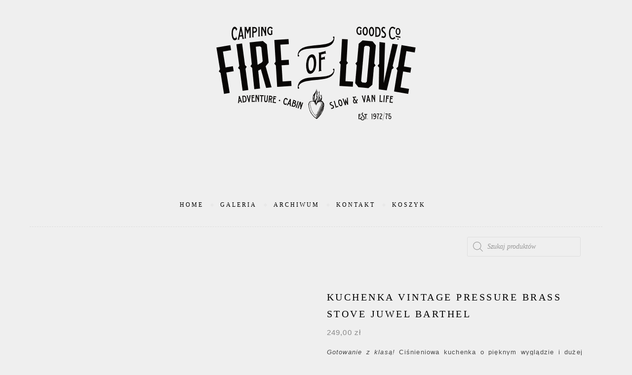

--- FILE ---
content_type: text/html; charset=UTF-8
request_url: http://fireoflove.pl/produkt/vintage-pressure-brass-stove-juwel-barthel/
body_size: 33635
content:
<!DOCTYPE html><html lang="pl-PL"><head><script data-no-optimize="1">var litespeed_docref=sessionStorage.getItem("litespeed_docref");litespeed_docref&&(Object.defineProperty(document,"referrer",{get:function(){return litespeed_docref}}),sessionStorage.removeItem("litespeed_docref"));</script> <meta charset="UTF-8"><meta name="viewport" content="width=device-width, initial-scale=1.0" /><link rel="profile" href="http://gmpg.org/xfn/11"><meta name='robots' content='index, follow, max-image-preview:large, max-snippet:-1, max-video-preview:-1' /><style>img:is([sizes="auto" i], [sizes^="auto," i]) { contain-intrinsic-size: 3000px 1500px }</style> <script type="litespeed/javascript">window._wca=window._wca||[]</script> <title>Kuchenka Vintage pressure brass stove Juwel Barthel - Fire of Love - Vintage Camping Goods</title><link rel="canonical" href="http://fireoflove.pl/produkt/vintage-pressure-brass-stove-juwel-barthel/" /><meta property="og:locale" content="pl_PL" /><meta property="og:type" content="article" /><meta property="og:title" content="Kuchenka Vintage pressure brass stove Juwel Barthel - Fire of Love - Vintage Camping Goods" /><meta property="og:description" content="Gotowanie z klasą! Ciśnieniowa kuchenka o pięknym wyglądzie i dużej mocy. Wyprodukowana przez niemiecką firmę Gustav Barthel. Wykonana z polerowanego mosiądzu, co dodaje jej szyku, który zauważy każdy. Dokładnie wykończone elementy i napisy dopełniają całości. Niezawodna i prosta w obsłudze. Posiada regulację płomienia i spory zbiornik na paliwo. Praktycznie bezwonne spalanie oparów paliwa pozwala z powodzeniem na stosowanie w domku campingowym, tiny house, przyczepie campingowej, namiocie, itp. Tego typu kuchenki są tańszą i bezpieczniejszą alternatywą gazowych. Oprócz tego paliwo można dostać praktycznie wszędzie, co nie jest bez znaczenia w podróży oraz w obecnych czasach. Mocne nóżki gwarantują stabilność nawet z dużym garnkiem lub patelnią. To wyjątkowa przyjemność gotować na kuchence, która ma 100 lat.  Menażka nie jest w cenie.     Stan odrestaurowana *(Zobacza &quot;Informacje dodatkowe&quot; poniżej)   Rok produkcji lata 20 - 30 XX w.   Wymiary 24 x 17 cm   Paliwo nafta   Zastosowanie kuchnia, gotowanie   Gdzie używać? camping, vanlife, cabin, żeglarstwo, turystyka, biwak, piknik" /><meta property="og:url" content="http://fireoflove.pl/produkt/vintage-pressure-brass-stove-juwel-barthel/" /><meta property="og:site_name" content="Fire of Love - Vintage Camping Goods" /><meta property="article:modified_time" content="2021-07-01T19:54:43+00:00" /><meta property="og:image" content="https://i2.wp.com/fireoflove.pl/wp-content/uploads/2021/04/MG_6794.jpg?fit=600%2C900" /><meta property="og:image:width" content="600" /><meta property="og:image:height" content="900" /><meta property="og:image:type" content="image/jpeg" /><meta name="twitter:card" content="summary_large_image" /><meta name="twitter:label1" content="Szacowany czas czytania" /><meta name="twitter:data1" content="1 minuta" /> <script type="application/ld+json" class="yoast-schema-graph">{"@context":"https://schema.org","@graph":[{"@type":"WebPage","@id":"http://fireoflove.pl/produkt/vintage-pressure-brass-stove-juwel-barthel/","url":"http://fireoflove.pl/produkt/vintage-pressure-brass-stove-juwel-barthel/","name":"Kuchenka Vintage pressure brass stove Juwel Barthel - Fire of Love - Vintage Camping Goods","isPartOf":{"@id":"http://fireoflove.pl/#website"},"primaryImageOfPage":{"@id":"http://fireoflove.pl/produkt/vintage-pressure-brass-stove-juwel-barthel/#primaryimage"},"image":{"@id":"http://fireoflove.pl/produkt/vintage-pressure-brass-stove-juwel-barthel/#primaryimage"},"thumbnailUrl":"https://i0.wp.com/fireoflove.pl/wp-content/uploads/2021/04/MG_6794.jpg?fit=600%2C900","datePublished":"2021-04-05T16:43:03+00:00","dateModified":"2021-07-01T19:54:43+00:00","breadcrumb":{"@id":"http://fireoflove.pl/produkt/vintage-pressure-brass-stove-juwel-barthel/#breadcrumb"},"inLanguage":"pl-PL","potentialAction":[{"@type":"ReadAction","target":["http://fireoflove.pl/produkt/vintage-pressure-brass-stove-juwel-barthel/"]}]},{"@type":"ImageObject","inLanguage":"pl-PL","@id":"http://fireoflove.pl/produkt/vintage-pressure-brass-stove-juwel-barthel/#primaryimage","url":"https://i0.wp.com/fireoflove.pl/wp-content/uploads/2021/04/MG_6794.jpg?fit=600%2C900","contentUrl":"https://i0.wp.com/fireoflove.pl/wp-content/uploads/2021/04/MG_6794.jpg?fit=600%2C900","width":600,"height":900},{"@type":"BreadcrumbList","@id":"http://fireoflove.pl/produkt/vintage-pressure-brass-stove-juwel-barthel/#breadcrumb","itemListElement":[{"@type":"ListItem","position":1,"name":"Strona główna","item":"http://fireoflove.pl/"},{"@type":"ListItem","position":2,"name":"Sklep","item":"http://fireoflove.pl/"},{"@type":"ListItem","position":3,"name":"Kuchenka Vintage pressure brass stove Juwel Barthel"}]},{"@type":"WebSite","@id":"http://fireoflove.pl/#website","url":"http://fireoflove.pl/","name":"Fire of Love - Vintage Camping Goods","description":"Sprzęt campingowy z dawnych lat. Cabin, slow life, van life, out of system","potentialAction":[{"@type":"SearchAction","target":{"@type":"EntryPoint","urlTemplate":"http://fireoflove.pl/?s={search_term_string}"},"query-input":{"@type":"PropertyValueSpecification","valueRequired":true,"valueName":"search_term_string"}}],"inLanguage":"pl-PL"}]}</script> <link rel='dns-prefetch' href='//stats.wp.com' /><link rel='dns-prefetch' href='//fonts.googleapis.com' /><link rel='preconnect' href='//i0.wp.com' /><link rel='preconnect' href='//c0.wp.com' /><link rel="alternate" type="application/rss+xml" title="Fire of Love - Vintage Camping Goods &raquo; Kanał z wpisami" href="http://fireoflove.pl/feed/" /><link rel="alternate" type="application/rss+xml" title="Fire of Love - Vintage Camping Goods &raquo; Kanał z komentarzami" href="http://fireoflove.pl/comments/feed/" /><style id="litespeed-ccss">button.pswp__button{box-shadow:none!important;background-image:url(https://c0.wp.com/p/woocommerce/9.6.2/assets/css/photoswipe/default-skin/default-skin.png)!important}button.pswp__button,button.pswp__button--arrow--left:before,button.pswp__button--arrow--right:before{background-color:transparent!important}button.pswp__button--arrow--left,button.pswp__button--arrow--right{background-image:none!important}.pswp{display:none;position:absolute;width:100%;height:100%;left:0;top:0;overflow:hidden;-ms-touch-action:none;touch-action:none;z-index:1500;-webkit-text-size-adjust:100%;-webkit-backface-visibility:hidden;outline:0}.pswp *{-webkit-box-sizing:border-box;box-sizing:border-box}.pswp__bg{position:absolute;left:0;top:0;width:100%;height:100%;background:#000;opacity:0;-webkit-transform:translateZ(0);transform:translateZ(0);-webkit-backface-visibility:hidden;will-change:opacity}.pswp__scroll-wrap{position:absolute;left:0;top:0;width:100%;height:100%;overflow:hidden}.pswp__container{-ms-touch-action:none;touch-action:none;position:absolute;left:0;right:0;top:0;bottom:0}.pswp__container{-webkit-touch-callout:none}.pswp__bg{will-change:opacity}.pswp__container{-webkit-backface-visibility:hidden}.pswp__item{position:absolute;left:0;right:0;top:0;bottom:0;overflow:hidden}.pswp__button{width:44px;height:44px;position:relative;background:0 0;overflow:visible;-webkit-appearance:none;display:block;border:0;padding:0;margin:0;float:left;opacity:.75;-webkit-box-shadow:none;box-shadow:none}.pswp__button::-moz-focus-inner{padding:0;border:0}.pswp__button,.pswp__button--arrow--left:before,.pswp__button--arrow--right:before{background:url(https://c0.wp.com/p/woocommerce/9.6.2/assets/css/photoswipe/default-skin/default-skin.png) 0 0 no-repeat;background-size:264px 88px;width:44px;height:44px}.pswp__button--close{background-position:0 -44px}.pswp__button--share{background-position:-44px -44px}.pswp__button--fs{display:none}.pswp__button--zoom{display:none;background-position:-88px 0}.pswp__button--arrow--left,.pswp__button--arrow--right{background:0 0;top:50%;margin-top:-50px;width:70px;height:100px;position:absolute}.pswp__button--arrow--left{left:0}.pswp__button--arrow--right{right:0}.pswp__button--arrow--left:before,.pswp__button--arrow--right:before{content:'';top:35px;background-color:rgba(0,0,0,.3);height:30px;width:32px;position:absolute}.pswp__button--arrow--left:before{left:6px;background-position:-138px -44px}.pswp__button--arrow--right:before{right:6px;background-position:-94px -44px}.pswp__share-modal{display:block;background:rgba(0,0,0,.5);width:100%;height:100%;top:0;left:0;padding:10px;position:absolute;z-index:1600;opacity:0;-webkit-backface-visibility:hidden;will-change:opacity}.pswp__share-modal--hidden{display:none}.pswp__share-tooltip{z-index:1620;position:absolute;background:#fff;top:56px;border-radius:2px;display:block;width:auto;right:44px;-webkit-box-shadow:0 2px 5px rgba(0,0,0,.25);box-shadow:0 2px 5px rgba(0,0,0,.25);-webkit-transform:translateY(6px);-ms-transform:translateY(6px);transform:translateY(6px);-webkit-backface-visibility:hidden;will-change:transform}.pswp__counter{position:relative;left:0;top:0;height:44px;font-size:13px;line-height:44px;color:#fff;opacity:.75;padding:0 10px;margin-inline-end:auto}.pswp__caption{position:absolute;left:0;bottom:0;width:100%;min-height:44px}.pswp__caption__center{text-align:left;max-width:420px;margin:0 auto;font-size:13px;padding:10px;line-height:20px;color:#ccc}.pswp__preloader{width:44px;height:44px;position:absolute;top:0;left:50%;margin-left:-22px;opacity:0;will-change:opacity;direction:ltr}.pswp__preloader__icn{width:20px;height:20px;margin:12px}@media screen and (max-width:1024px){.pswp__preloader{position:relative;left:auto;top:auto;margin:0;float:right}}.pswp__ui{-webkit-font-smoothing:auto;visibility:visible;opacity:1;z-index:1550}.pswp__top-bar{position:absolute;left:0;top:0;height:44px;width:100%;display:flex;justify-content:flex-end}.pswp__caption,.pswp__top-bar{-webkit-backface-visibility:hidden;will-change:opacity}.pswp__caption,.pswp__top-bar{background-color:rgba(0,0,0,.5)}.pswp__ui--hidden .pswp__button--arrow--left,.pswp__ui--hidden .pswp__button--arrow--right,.pswp__ui--hidden .pswp__caption,.pswp__ui--hidden .pswp__top-bar{opacity:.001}:root{--woocommerce:#720eec;--wc-green:#7ad03a;--wc-red:#a00;--wc-orange:#ffba00;--wc-blue:#2ea2cc;--wc-primary:#720eec;--wc-primary-text:#fcfbfe;--wc-secondary:#e9e6ed;--wc-secondary-text:#515151;--wc-highlight:#958e09;--wc-highligh-text:#fff;--wc-content-bg:#fff;--wc-subtext:#767676}.woocommerce img,.woocommerce-page img{height:auto;max-width:100%}.woocommerce div.product div.images,.woocommerce-page div.product div.images{float:left;width:48%}.woocommerce div.product div.summary,.woocommerce-page div.product div.summary{float:right;width:48%;clear:none}.woocommerce div.product .woocommerce-tabs,.woocommerce-page div.product .woocommerce-tabs{clear:both}@media only screen and (max-width:768px){:root{--woocommerce:#720eec;--wc-green:#7ad03a;--wc-red:#a00;--wc-orange:#ffba00;--wc-blue:#2ea2cc;--wc-primary:#720eec;--wc-primary-text:#fcfbfe;--wc-secondary:#e9e6ed;--wc-secondary-text:#515151;--wc-highlight:#958e09;--wc-highligh-text:#fff;--wc-content-bg:#fff;--wc-subtext:#767676}.woocommerce div.product div.images,.woocommerce div.product div.summary,.woocommerce-page div.product div.images,.woocommerce-page div.product div.summary{float:none;width:100%}}:root{--woocommerce:#720eec;--wc-green:#7ad03a;--wc-red:#a00;--wc-orange:#ffba00;--wc-blue:#2ea2cc;--wc-primary:#720eec;--wc-primary-text:#fcfbfe;--wc-secondary:#e9e6ed;--wc-secondary-text:#515151;--wc-highlight:#958e09;--wc-highligh-text:#fff;--wc-content-bg:#fff;--wc-subtext:#767676}.screen-reader-text{clip:rect(1px,1px,1px,1px);height:1px;overflow:hidden;position:absolute!important;width:1px;word-wrap:normal!important}.woocommerce div.product{margin-bottom:0;position:relative}.woocommerce div.product .product_title{clear:none;margin-top:0;padding:0}.woocommerce div.product div.images{margin-bottom:2em}.woocommerce div.product div.images img{display:block;width:100%;height:auto;box-shadow:none}.woocommerce div.product div.images.woocommerce-product-gallery{position:relative}.woocommerce div.product div.images .woocommerce-product-gallery__wrapper{margin:0;padding:0}.woocommerce div.product div.summary{margin-bottom:2em}.woocommerce:where(body:not(.woocommerce-uses-block-theme)) div.product p.price{color:#958e09;font-size:1.25em}.dgwt-wcas-search-wrapp{position:relative;line-height:100%;display:block;color:#444;min-width:230px;width:100%;text-align:left;margin:0 auto;-webkit-box-sizing:border-box;-moz-box-sizing:border-box;box-sizing:border-box}.dgwt-wcas-search-wrapp *{-webkit-box-sizing:border-box;-moz-box-sizing:border-box;box-sizing:border-box}.dgwt-wcas-search-form{margin:0;padding:0;width:100%}input[type=search].dgwt-wcas-search-input{-webkit-box-shadow:none;box-shadow:none;margin:0;-webkit-appearance:textfield;text-align:left}[type=search].dgwt-wcas-search-input::-ms-clear{display:none}[type=search].dgwt-wcas-search-input::-webkit-search-decoration{-webkit-appearance:none}[type=search].dgwt-wcas-search-input::-webkit-search-cancel-button{display:none}.dgwt-wcas-ico-magnifier{bottom:0;left:0;margin:auto;position:absolute;right:0;top:0;height:65%;display:block}.dgwt-wcas-preloader{height:100%;position:absolute;right:0;top:0;width:40px;z-index:-1;background-repeat:no-repeat;background-position:right 15px center;background-size:auto 44%}.dgwt-wcas-voice-search{position:absolute;right:0;top:0;height:100%;width:40px;z-index:1;opacity:.5;align-items:center;justify-content:center;display:none}.screen-reader-text{clip:rect(1px,1px,1px,1px);height:1px;overflow:hidden;position:absolute!important;width:1px}.dgwt-wcas-sf-wrapp:after,.dgwt-wcas-sf-wrapp:before{content:"";display:table}.dgwt-wcas-sf-wrapp:after{clear:both}.dgwt-wcas-sf-wrapp{zoom:1;width:100%;max-width:100vw;margin:0;position:relative;background:0 0}.dgwt-wcas-sf-wrapp input[type=search].dgwt-wcas-search-input{width:100%;height:40px;font-size:14px;line-height:100%;padding:10px 15px;margin:0;background:#fff;border:1px solid #ddd;border-radius:3px;-webkit-border-radius:3px;-webkit-appearance:none;box-sizing:border-box}.dgwt-wcas-sf-wrapp input[type=search].dgwt-wcas-search-input::-webkit-input-placeholder{color:#999;font-weight:400;font-style:italic;line-height:normal}.dgwt-wcas-sf-wrapp input[type=search].dgwt-wcas-search-input:-moz-placeholder{color:#999;font-weight:400;font-style:italic;line-height:normal}.dgwt-wcas-sf-wrapp input[type=search].dgwt-wcas-search-input::-moz-placeholder{color:#999;font-weight:400;font-style:italic;line-height:normal}.dgwt-wcas-sf-wrapp input[type=search].dgwt-wcas-search-input:-ms-input-placeholder{color:#999;font-weight:400;font-style:italic;line-height:normal}.dgwt-wcas-ico-magnifier{max-width:20px}.dgwt-wcas-no-submit .dgwt-wcas-ico-magnifier{height:50%;margin:auto;max-height:20px;width:100%;max-width:20px;left:12px;right:auto;opacity:.5;fill:#444}.dgwt-wcas-no-submit .dgwt-wcas-sf-wrapp input[type=search].dgwt-wcas-search-input{padding:10px 15px 10px 40px}html{line-height:1.15;-ms-text-size-adjust:100%;-webkit-text-size-adjust:100%}nav{display:block}main{display:block}a{text-decoration:none;background-color:transparent;-webkit-text-decoration-skip:objects}img{display:block;border-style:none}svg:not(:root){overflow:hidden}p,button,input{margin:0}button,input{overflow:visible}button{text-transform:none}button{-webkit-appearance:button}button::-moz-focus-inner{border-style:none;padding:0}button:-moz-focusring{outline:1px dotted ButtonText}[type=search]{-webkit-appearance:textfield;outline-offset:-2px}[type=search]::-webkit-search-cancel-button,[type=search]::-webkit-search-decoration{-webkit-appearance:none}::-webkit-file-upload-button{-webkit-appearance:button;font:inherit}body{margin:0}ul{list-style:none;margin:0;padding:0}img{height:auto}img{max-width:100%}table{border-collapse:collapse;border-spacing:0}input{font-family:'Open Sans';outline:0;font-size:14px;-webkit-border-radius:0}h1{margin:0;line-height:normal;clear:both}html{-webkit-box-sizing:border-box;-moz-box-sizing:border-box;box-sizing:border-box}*,*:before,*:after{-webkit-box-sizing:inherit;-moz-box-sizing:inherit;box-sizing:inherit;outline:0!important}.clear-fix:before,.clear-fix:after{content:"";display:table;table-layout:fixed}.clear-fix:after{clear:both}.cv-outer{display:table;width:100%;height:100%}.cv-inner{display:table-cell;vertical-align:middle;text-align:center}.boxed-wrapper{margin:0 auto}#page-header.boxed-wrapper{padding:0!important}.main-content{padding-top:40px;padding-bottom:92px}.screen-reader-text{clip:rect(1px,1px,1px,1px);clip-path:polygon(0 0,0 0,0 0,0 0);position:absolute!important;white-space:nowrap;height:1px;width:1px;overflow:hidden}em{font-style:italic}h1{font-size:34px}p{margin-bottom:15px}table{margin-bottom:15px}table tr,table td{border-width:1px;border-style:solid;padding:10px;text-align:left}.entry-header{position:relative;overflow:hidden}.header-logo{text-align:center}.header-logo a{display:block;margin:0 auto;font-size:150px;font-weight:400;line-height:1}.header-logo a img{margin:0 auto 10px}.site-description{position:relative;display:inline-block;font-family:"Open Sans";margin-bottom:0}.site-description:before,.site-description:after{content:' ';position:absolute;top:13px;display:block;width:27px;height:1px}.site-description:before{left:-40px}.site-description:after{right:-40px}#main-nav{position:relative;z-index:1100!important;min-height:60px}#main-nav>div{position:relative}#main-menu{width:auto;padding:0 55px}#main-menu li{position:relative}#main-menu>li{display:inline-block;list-style:none}#main-menu>li:after{content:'';position:absolute;top:0;right:-3px;bottom:0;width:5px;height:5px;margin:auto 0;-ms-transform:rotateZ(-45deg);-webkit-transform:rotateZ(-45deg);transform:rotateZ(-45deg)}#main-menu>li:last-child:after{display:none!important}#main-menu li a{display:block;position:relative;padding:0 17px}#main-menu>li>a{display:block;text-decoration:none}#main-menu li:first-child a{padding-left:0}#main-menu li:last-child a{padding-right:0}.mobile-menu-container{display:none;clear:both}.mobile-menu-btn{display:none;font-size:16px;padding:0 15px;line-height:60px}#mobile-menu{padding-bottom:15px}#mobile-menu li{position:relative;width:100%;text-align:center}#mobile-menu li a{display:block;position:relative;z-index:5}.main-container{float:left;margin:0 auto;overflow:hidden}#main-menu li a{font-family:'Open Sans';font-size:14px;line-height:60px;letter-spacing:1px;font-weight:600}#mobile-menu li{font-family:'Open Sans';font-size:15px;line-height:50px;letter-spacing:1px;font-weight:600}h1{font-family:'Montserrat';font-weight:600}body{font-family:'Open Sans';font-size:15px;letter-spacing:0px;line-height:25px}.woocommerce div.product .product_title{font-size:22px;line-height:34px;letter-spacing:.5px;font-weight:600;text-transform:uppercase}.woocommerce .main-container,.woocommerce-page .main-container{float:none;width:100%!important}.woocommerce div.product .product_title{margin-bottom:10px}.woocommerce div.product p.price{font-size:inherit;margin-bottom:19px}.woocommerce-product-details__short-description{margin-bottom:25px}.woocommerce table tr,.woocommerce table td{border:none}.woocommerce div.product p.price{margin-bottom:19px}@media screen and (max-width:979px){.header-logo a{font-size:80px!important;line-height:1!important}.site-description{font-size:13px!important}#main-nav>div,.main-content{padding-left:30px;padding-right:30px}.main-menu-container,#main-menu{display:none}.mobile-menu-btn{display:inline-block}.main-nav-buttons{position:absolute;top:0;left:30px;z-index:1;float:none;margin:0}.main-nav-icons{position:absolute;top:0;right:30px;z-index:2;float:none;margin:0}#main-nav{text-align:center!important}.main-container{width:100%!important;margin:0!important}}@media screen and (max-width:640px){#page-header .entry-header{height:auto;padding:70px 0}.header-logo{padding-top:0!important}.header-logo a{font-size:45px!important;line-height:1!important}}@media screen and (max-width:480px){#main-nav>div,.main-content{padding-left:20px!important;padding-right:20px!important}.main-nav-buttons{left:20px!important}.main-nav-icons{right:20px!important}}@media screen and (max-width:1280px){.entry-header{height:430px!important}}@media screen and (max-width:1080px){.entry-header{height:350px!important}}@media screen and (max-width:880px){.entry-header{height:290px!important}.logo-img{max-width:300px!important}}@media screen and (max-width:750px){.entry-header{height:250px!important}.logo-img{max-width:250px!important}}@media screen and (max-width:690px){.entry-header{height:210px!important}.logo-img{max-width:200px!important}}@media screen and (max-width:550px){.entry-header{height:auto!important;padding:50px 0!important}}.dgwt-wcas-ico-magnifier{max-width:20px}.dgwt-wcas-search-wrapp{max-width:300px}.dgwt-wcas-search-wrapp .dgwt-wcas-sf-wrapp input[type=search].dgwt-wcas-search-input{background-color:#efefef}.header-logo a,.site-description{color:#111}.site-description:before,.site-description:after{background:#111}.entry-header{background-color:#efefef}#main-nav{background-color:#fff;box-shadow:0px 1px 5px rgba(0,0,0,.1)}#main-nav a{color:#000}.main-content{background-color:#fff}.page-content{color:#464646}.page-content h1{color:#030303}a{color:#6d6d6d}table tr,table td{border-color:#e8e8e8}#main-menu>li:after{background-color:#e8e8e8}.boxed-wrapper{max-width:1160px}.main-container{width:100%}#main-nav>div,.main-content{padding-left:40px;padding-right:40px}.entry-header{height:450px;background-image:url();background-size:cover}.entry-header{background-position:center center}.logo-img{max-width:500px}.site-description{display:none}#main-nav{text-align:center}.main-nav-icons{position:absolute;top:0;right:40px;z-index:2}.main-nav-buttons{position:absolute;top:0;left:40px;z-index:1}#main-menu{padding-left:0!important}.header-logo a{font-family:'Arizonia'}#main-menu li a{font-family:'Open Sans'}#mobile-menu li{font-family:'Open Sans'}#main-menu li a,#mobile-menu li{text-transform:uppercase}.woocommerce div.product p.price{color:#464646}body.custom-background{background-color:#efefef}body{font-family:"Nunito Sans",sans-serif}#main-nav,.main-content{background-color:#efefef}.main-content{padding-bottom:0}.entry-header{height:400px!important;padding-bottom:50px}#main-nav{box-shadow:none;border-bottom:dashed;border-width:.5px;color:#ddd}#main-menu li a,#mobile-menu li{text-transform:uppercase}#main-menu li a{font-family:'Open Sans'}#main-menu li a{font-family:'Open Sans';font-size:14px;line-height:60px;letter-spacing:1px;font-weight:600}#main-menu li a{font-size:12px!important;letter-spacing:3px!important;line-height:31px!important;font-weight:500!important;text-transform:uppercase}p{margin-bottom:15px;font-size:13px;letter-spacing:1.2px;line-height:21px;text-align:justify}.woocommerce div.product p.price{color:#888}.woocommerce div.product .product_title{font-size:20px;line-height:34px;letter-spacing:3.5px;font-weight:400;text-transform:uppercase}input{font-family:'Montserrat';outline:0;font-size:13px;-webkit-border-radius:0}table tr,table td{text-align:left;text-transform:uppercase;font-size:.9em;letter-spacing:1.2px}.screen-reader-text{clip:rect(1px,1px,1px,1px);word-wrap:normal!important;border:0;clip-path:inset(50%);height:1px;margin:-1px;overflow:hidden;overflow-wrap:normal!important;padding:0;position:absolute!important;width:1px}.slides>li{margin:0;padding:0;list-style:none}.metaslider img{height:auto;padding:0;margin:0}.metaslider li:before,.metaslider li:after{content:""!important;display:none!important;bottom:auto!important;margin:0!important}.metaslider .slides img{width:100%;display:block}@media only screen and (max-width:767px){body:after{display:none;content:"smartphone"}}@media only screen and (min-width:768px) and (max-width:1023px){body:after{display:none;content:"tablet"}}@media only screen and (min-width:1024px) and (max-width:1439px){body:after{display:none;content:"laptop"}}@media only screen and (min-width:1440px){body:after{display:none;content:"desktop"}}.metaslider.ms-theme-blend *{-webkit-box-sizing:border-box;box-sizing:border-box}.metaslider.ms-theme-blend *:before{-webkit-box-sizing:border-box;box-sizing:border-box}.metaslider.ms-theme-blend *:after{-webkit-box-sizing:border-box;box-sizing:border-box}</style><script data-optimized="1" type="litespeed/javascript" data-src="http://fireoflove.pl/wp-content/plugins/litespeed-cache/assets/js/css_async.min.js"></script> <link data-asynced="1" as="style" onload="this.onload=null;this.rel='stylesheet'"  rel='preload' id='mediaelement-css' href='https://c0.wp.com/c/6.8.3/wp-includes/js/mediaelement/mediaelementplayer-legacy.min.css' type='text/css' media='all' /><link data-asynced="1" as="style" onload="this.onload=null;this.rel='stylesheet'"  rel='preload' id='wp-mediaelement-css' href='https://c0.wp.com/c/6.8.3/wp-includes/js/mediaelement/wp-mediaelement.min.css' type='text/css' media='all' /><style id='jetpack-sharing-buttons-style-inline-css' type='text/css'>.jetpack-sharing-buttons__services-list{display:flex;flex-direction:row;flex-wrap:wrap;gap:0;list-style-type:none;margin:5px;padding:0}.jetpack-sharing-buttons__services-list.has-small-icon-size{font-size:12px}.jetpack-sharing-buttons__services-list.has-normal-icon-size{font-size:16px}.jetpack-sharing-buttons__services-list.has-large-icon-size{font-size:24px}.jetpack-sharing-buttons__services-list.has-huge-icon-size{font-size:36px}@media print{.jetpack-sharing-buttons__services-list{display:none!important}}.editor-styles-wrapper .wp-block-jetpack-sharing-buttons{gap:0;padding-inline-start:0}ul.jetpack-sharing-buttons__services-list.has-background{padding:1.25em 2.375em}</style><link data-asynced="1" as="style" onload="this.onload=null;this.rel='stylesheet'"  rel='preload' id='menu-image-css' href='http://fireoflove.pl/wp-content/plugins/menu-image/includes/css/menu-image.css?ver=3.13' type='text/css' media='all' /><link data-asynced="1" as="style" onload="this.onload=null;this.rel='stylesheet'"  rel='preload' id='dashicons-css' href='https://c0.wp.com/c/6.8.3/wp-includes/css/dashicons.min.css' type='text/css' media='all' /><link data-asynced="1" as="style" onload="this.onload=null;this.rel='stylesheet'"  rel='preload' id='photoswipe-css' href='https://c0.wp.com/p/woocommerce/10.3.5/assets/css/photoswipe/photoswipe.min.css' type='text/css' media='all' /><link data-asynced="1" as="style" onload="this.onload=null;this.rel='stylesheet'"  rel='preload' id='photoswipe-default-skin-css' href='https://c0.wp.com/p/woocommerce/10.3.5/assets/css/photoswipe/default-skin/default-skin.min.css' type='text/css' media='all' /><link data-asynced="1" as="style" onload="this.onload=null;this.rel='stylesheet'"  rel='preload' id='woocommerce-layout-css' href='https://c0.wp.com/p/woocommerce/10.3.5/assets/css/woocommerce-layout.css' type='text/css' media='all' /><style id='woocommerce-layout-inline-css' type='text/css'>.infinite-scroll .woocommerce-pagination {
		display: none;
	}</style><link data-asynced="1" as="style" onload="this.onload=null;this.rel='stylesheet'"  rel='preload' id='woocommerce-smallscreen-css' href='https://c0.wp.com/p/woocommerce/10.3.5/assets/css/woocommerce-smallscreen.css' type='text/css' media='only screen and (max-width: 768px)' /><link data-asynced="1" as="style" onload="this.onload=null;this.rel='stylesheet'"  rel='preload' id='woocommerce-general-css' href='https://c0.wp.com/p/woocommerce/10.3.5/assets/css/woocommerce.css' type='text/css' media='all' /><style id='woocommerce-inline-inline-css' type='text/css'>.woocommerce form .form-row .required { visibility: visible; }</style><link data-asynced="1" as="style" onload="this.onload=null;this.rel='stylesheet'"  rel='preload' id='wcj-sales-notifications-style-css' href='http://fireoflove.pl/wp-content/plugins/woocommerce-jetpack/includes/css/wcj-sales-notifications.css?ver=7.7.0' type='text/css' media='all' /><link data-asynced="1" as="style" onload="this.onload=null;this.rel='stylesheet'"  rel='preload' id='brands-styles-css' href='https://c0.wp.com/p/woocommerce/10.3.5/assets/css/brands.css' type='text/css' media='all' /><link data-asynced="1" as="style" onload="this.onload=null;this.rel='stylesheet'"  rel='preload' id='dgwt-wcas-style-css' href='http://fireoflove.pl/wp-content/plugins/ajax-search-for-woocommerce/assets/css/style.min.css?ver=1.32.0' type='text/css' media='all' /><link data-asynced="1" as="style" onload="this.onload=null;this.rel='stylesheet'"  rel='preload' id='bard-style-css' href='http://fireoflove.pl/wp-content/themes/bard/style.css?ver=1.4.9.8' type='text/css' media='all' /><link data-asynced="1" as="style" onload="this.onload=null;this.rel='stylesheet'"  rel='preload' id='fontello-css' href='http://fireoflove.pl/wp-content/themes/bard/assets/css/fontello.css?ver=6.8.3' type='text/css' media='all' /><link data-asynced="1" as="style" onload="this.onload=null;this.rel='stylesheet'"  rel='preload' id='slick-css' href='http://fireoflove.pl/wp-content/themes/bard/assets/css/slick.css?ver=6.8.3' type='text/css' media='all' /><link data-asynced="1" as="style" onload="this.onload=null;this.rel='stylesheet'"  rel='preload' id='scrollbar-css' href='http://fireoflove.pl/wp-content/themes/bard/assets/css/perfect-scrollbar.css?ver=6.8.3' type='text/css' media='all' /><link data-asynced="1" as="style" onload="this.onload=null;this.rel='stylesheet'"  rel='preload' id='bard-woocommerce-css' href='http://fireoflove.pl/wp-content/themes/bard/assets/css/woocommerce.css?ver=6.8.3' type='text/css' media='all' /><link data-asynced="1" as="style" onload="this.onload=null;this.rel='stylesheet'"  rel='preload' id='bard-responsive-css' href='http://fireoflove.pl/wp-content/themes/bard/assets/css/responsive.css?ver=6.8.3' type='text/css' media='all' /><link data-asynced="1" as="style" onload="this.onload=null;this.rel='stylesheet'"  rel='preload' id='flexible-shipping-free-shipping-css' href='http://fireoflove.pl/wp-content/plugins/flexible-shipping/assets/dist/css/free-shipping.css?ver=6.4.3.2' type='text/css' media='all' /> <script type="litespeed/javascript" data-src="https://c0.wp.com/c/6.8.3/wp-includes/js/jquery/jquery.min.js" id="jquery-core-js"></script> <script type="litespeed/javascript" data-src="https://c0.wp.com/c/6.8.3/wp-includes/js/jquery/jquery-migrate.min.js" id="jquery-migrate-js"></script> <script type="text/javascript" src="https://c0.wp.com/p/woocommerce/10.3.5/assets/js/zoom/jquery.zoom.min.js" id="wc-zoom-js" defer="defer" data-wp-strategy="defer"></script> <script type="text/javascript" src="https://c0.wp.com/p/woocommerce/10.3.5/assets/js/flexslider/jquery.flexslider.min.js" id="wc-flexslider-js" defer="defer" data-wp-strategy="defer"></script> <script type="text/javascript" src="https://c0.wp.com/p/woocommerce/10.3.5/assets/js/photoswipe/photoswipe.min.js" id="wc-photoswipe-js" defer="defer" data-wp-strategy="defer"></script> <script type="text/javascript" src="https://c0.wp.com/p/woocommerce/10.3.5/assets/js/photoswipe/photoswipe-ui-default.min.js" id="wc-photoswipe-ui-default-js" defer="defer" data-wp-strategy="defer"></script> <script id="wc-single-product-js-extra" type="litespeed/javascript">var wc_single_product_params={"i18n_required_rating_text":"Prosz\u0119 wybra\u0107 ocen\u0119","i18n_rating_options":["1 z 5 gwiazdek","2 z 5 gwiazdek","3 z 5 gwiazdek","4 z 5 gwiazdek","5 z 5 gwiazdek"],"i18n_product_gallery_trigger_text":"Wy\u015bwietl pe\u0142noekranow\u0105 galeri\u0119 obrazk\u00f3w","review_rating_required":"yes","flexslider":{"rtl":!1,"animation":"slide","smoothHeight":!0,"directionNav":!1,"controlNav":"thumbnails","slideshow":!1,"animationSpeed":500,"animationLoop":!1,"allowOneSlide":!1},"zoom_enabled":"1","zoom_options":[],"photoswipe_enabled":"1","photoswipe_options":{"shareEl":!1,"closeOnScroll":!1,"history":!1,"hideAnimationDuration":0,"showAnimationDuration":0},"flexslider_enabled":"1"}</script> <script type="text/javascript" src="https://c0.wp.com/p/woocommerce/10.3.5/assets/js/frontend/single-product.min.js" id="wc-single-product-js" defer="defer" data-wp-strategy="defer"></script> <script type="text/javascript" src="https://c0.wp.com/p/woocommerce/10.3.5/assets/js/jquery-blockui/jquery.blockUI.min.js" id="wc-jquery-blockui-js" defer="defer" data-wp-strategy="defer"></script> <script type="text/javascript" src="https://c0.wp.com/p/woocommerce/10.3.5/assets/js/js-cookie/js.cookie.min.js" id="wc-js-cookie-js" defer="defer" data-wp-strategy="defer"></script> <script id="woocommerce-js-extra" type="litespeed/javascript">var woocommerce_params={"ajax_url":"\/wp-admin\/admin-ajax.php","wc_ajax_url":"\/?wc-ajax=%%endpoint%%","i18n_password_show":"Poka\u017c has\u0142o","i18n_password_hide":"Ukryj has\u0142o"}</script> <script type="text/javascript" src="https://c0.wp.com/p/woocommerce/10.3.5/assets/js/frontend/woocommerce.min.js" id="woocommerce-js" defer="defer" data-wp-strategy="defer"></script> <script type="text/javascript" src="https://stats.wp.com/s-202549.js" id="woocommerce-analytics-js" defer="defer" data-wp-strategy="defer"></script> <link rel="https://api.w.org/" href="http://fireoflove.pl/wp-json/" /><link rel="alternate" title="JSON" type="application/json" href="http://fireoflove.pl/wp-json/wp/v2/product/496" /><link rel="EditURI" type="application/rsd+xml" title="RSD" href="http://fireoflove.pl/xmlrpc.php?rsd" /><meta name="generator" content="WordPress 6.8.3" /><meta name="generator" content="WooCommerce 10.3.5" /><link rel='shortlink' href='http://fireoflove.pl/?p=496' /><link rel="alternate" title="oEmbed (JSON)" type="application/json+oembed" href="http://fireoflove.pl/wp-json/oembed/1.0/embed?url=http%3A%2F%2Ffireoflove.pl%2Fprodukt%2Fvintage-pressure-brass-stove-juwel-barthel%2F" /><link rel="alternate" title="oEmbed (XML)" type="text/xml+oembed" href="http://fireoflove.pl/wp-json/oembed/1.0/embed?url=http%3A%2F%2Ffireoflove.pl%2Fprodukt%2Fvintage-pressure-brass-stove-juwel-barthel%2F&#038;format=xml" /><style>img#wpstats{display:none}</style><style>.dgwt-wcas-ico-magnifier,.dgwt-wcas-ico-magnifier-handler{max-width:20px}.dgwt-wcas-search-wrapp{max-width:300px}.dgwt-wcas-search-wrapp .dgwt-wcas-sf-wrapp input[type=search].dgwt-wcas-search-input,.dgwt-wcas-search-wrapp .dgwt-wcas-sf-wrapp input[type=search].dgwt-wcas-search-input:hover,.dgwt-wcas-search-wrapp .dgwt-wcas-sf-wrapp input[type=search].dgwt-wcas-search-input:focus{background-color:#efefef}.dgwt-wcas-suggestions-wrapp,.dgwt-wcas-details-wrapp{background-color:#efefef}</style><style id="bard_dynamic_css">#top-bar {background-color: #ffffff;}#top-bar a {color: #000000;}#top-bar a:hover,#top-bar li.current-menu-item > a,#top-bar li.current-menu-ancestor > a,#top-bar .sub-menu li.current-menu-item > a,#top-bar .sub-menu li.current-menu-ancestor> a {color: #6d6d6d;}#top-menu .sub-menu,#top-menu .sub-menu a {background-color: #ffffff;border-color: rgba(0,0,0, 0.05);}.header-logo a,.site-description,.header-socials-icon {color: #111111;}.site-description:before,.site-description:after {background: #111111;}.header-logo a:hover,.header-socials-icon:hover {color: #111111;}.entry-header {background-color: #efefef;}#main-nav {background-color: #ffffff;box-shadow: 0px 1px 5px rgba(0,0,0, 0.1);}#main-nav a,#main-nav .svg-inline--fa,#main-nav #s {color: #000000;}.main-nav-sidebar div span,.sidebar-alt-close-btn span,.btn-tooltip {background-color: #000000;}.btn-tooltip:before {border-top-color: #000000;}#main-nav a:hover,#main-nav .svg-inline--fa:hover,#main-nav li.current-menu-item > a,#main-nav li.current-menu-ancestor > a,#main-nav .sub-menu li.current-menu-item > a,#main-nav .sub-menu li.current-menu-ancestor > a {color: #6d6d6d;}.main-nav-sidebar:hover div span {background-color: #6d6d6d;}#main-menu .sub-menu,#main-menu .sub-menu a {background-color: #ffffff;border-color: rgba(0,0,0, 0.05);}#main-nav #s {background-color: #ffffff;}#main-nav #s::-webkit-input-placeholder { /* Chrome/Opera/Safari */color: rgba(0,0,0, 0.7);}#main-nav #s::-moz-placeholder { /* Firefox 19+ */color: rgba(0,0,0, 0.7);}#main-nav #s:-ms-input-placeholder { /* IE 10+ */color: rgba(0,0,0, 0.7);}#main-nav #s:-moz-placeholder { /* Firefox 18- */color: rgba(0,0,0, 0.7);}/* Background */.sidebar-alt,.main-content,.featured-slider-area,#featured-links,.page-content select,.page-content input,.page-content textarea {background-color: #ffffff;}.featured-link .cv-inner {border-color: rgba(255,255,255, 0.4);}.featured-link:hover .cv-inner {border-color: rgba(255,255,255, 0.8);}#featured-links h6 {background-color: #ffffff;color: #000000;}/* Text */.page-content,.page-content select,.page-content input,.page-content textarea,.page-content .post-author a,.page-content .bard-widget a,.page-content .comment-author {color: #464646;}/* Title */.page-content h1,.page-content h2,.page-content h3,.page-content h4,.page-content h5,.page-content h6,.page-content .post-title a,.page-content .post-author a,.page-content .author-description h3 a,.page-content .related-posts h5 a,.page-content .blog-pagination .previous-page a,.page-content .blog-pagination .next-page a,blockquote,.page-content .post-share a,.page-content .read-more a {color: #030303;}.widget_wysija .widget-title h4:after {background-color: #030303;}.page-content .read-more a:hover,.page-content .post-title a:hover {color: rgba(3,3,3, 0.75);}/* Meta */.page-content .post-author,.page-content .post-comments,.page-content .post-date,.page-content .post-meta,.page-content .post-meta a,.page-content .related-post-date,.page-content .comment-meta a,.page-content .author-share a,.page-content .post-tags a,.page-content .tagcloud a,.widget_categories li,.widget_archive li,.ahse-subscribe-box p,.rpwwt-post-author,.rpwwt-post-categories,.rpwwt-post-date,.rpwwt-post-comments-number,.copyright-info,#page-footer .copyright-info a,.footer-menu-container,#page-footer .footer-menu-container a,.single-navigation span,.comment-notes {color: #a1a1a1;}.page-content input::-webkit-input-placeholder { /* Chrome/Opera/Safari */color: #a1a1a1;}.page-content input::-moz-placeholder { /* Firefox 19+ */color: #a1a1a1;}.page-content input:-ms-input-placeholder { /* IE 10+ */color: #a1a1a1;}.page-content input:-moz-placeholder { /* Firefox 18- */color: #a1a1a1;}/* Accent */a,.post-categories,#page-wrap .bard-widget.widget_text a,.scrolltop,.required {color: #6d6d6d;}/* Disable TMP.page-content .elementor a,.page-content .elementor a:hover {color: inherit;}*/.ps-container > .ps-scrollbar-y-rail > .ps-scrollbar-y,.read-more a:after {background: #6d6d6d;}a:hover,.scrolltop:hover {color: rgba(109,109,109, 0.8);}blockquote {border-color: #6d6d6d;}.widget-title h4 {border-top-color: #6d6d6d;}/* Selection */::-moz-selection {color: #ffffff;background: #6d6d6d;}::selection {color: #ffffff;background: #6d6d6d;}/* Border */.page-content .post-footer,.blog-list-style,.page-content .author-description,.page-content .related-posts,.page-content .entry-comments,.page-content .bard-widget li,.page-content #wp-calendar,.page-content #wp-calendar caption,.page-content #wp-calendar tbody td,.page-content .widget_nav_menu li a,.page-content .tagcloud a,.page-content select,.page-content input,.page-content textarea,.post-tags a,.gallery-caption,.wp-caption-text,table tr,table th,table td,pre,.single-navigation {border-color: #e8e8e8;}#main-menu > li:after,.border-divider,hr {background-color: #e8e8e8;}/* Buttons */.widget_search .svg-fa-wrap,.widget_search #searchsubmit,.wp-block-search button,.page-content .submit,.page-content .blog-pagination.numeric a,.page-content .post-password-form input[type="submit"],.page-content .wpcf7 [type="submit"] {color: #ffffff;background-color: #333333;}.page-content .submit:hover,.page-content .blog-pagination.numeric a:hover,.page-content .blog-pagination.numeric span,.page-content .bard-subscribe-box input[type="submit"],.page-content .widget_wysija input[type="submit"],.page-content .post-password-form input[type="submit"]:hover,.page-content .wpcf7 [type="submit"]:hover {color: #ffffff;background-color: #6d6d6d;}/* Image Overlay */.image-overlay,#infscr-loading,.page-content h4.image-overlay {color: #ffffff;background-color: rgba(73,73,73, 0.2);}.image-overlay a,.post-slider .prev-arrow,.post-slider .next-arrow,.page-content .image-overlay a,#featured-slider .slider-dots {color: #ffffff;}.slide-caption {background: rgba(255,255,255, 0.95);}#featured-slider .prev-arrow,#featured-slider .next-arrow,#featured-slider .slick-active,.slider-title:after {background: #ffffff;}.footer-socials,.footer-widgets {background: #ffffff;}.instagram-title {background: rgba(255,255,255, 0.85);}#page-footer,#page-footer a,#page-footer select,#page-footer input,#page-footer textarea {color: #222222;}#page-footer #s::-webkit-input-placeholder { /* Chrome/Opera/Safari */color: #222222;}#page-footer #s::-moz-placeholder { /* Firefox 19+ */color: #222222;}#page-footer #s:-ms-input-placeholder { /* IE 10+ */color: #222222;}#page-footer #s:-moz-placeholder { /* Firefox 18- */color: #222222;}/* Title */#page-footer h1,#page-footer h2,#page-footer h3,#page-footer h4,#page-footer h5,#page-footer h6,#page-footer .footer-socials a{color: #111111;}#page-footer a:hover {color: #6d6d6d;}/* Border */#page-footer a,#page-footer .bard-widget li,#page-footer #wp-calendar,#page-footer #wp-calendar caption,#page-footer #wp-calendar tbody td,#page-footer .widget_nav_menu li a,#page-footer select,#page-footer input,#page-footer textarea,#page-footer .widget-title h4:before,#page-footer .widget-title h4:after,.alt-widget-title,.footer-widgets {border-color: #e8e8e8;}.sticky,.footer-copyright,.bard-widget.widget_wysija {background-color: #f6f6f6;}.bard-preloader-wrap {background-color: #ffffff;}.boxed-wrapper {max-width: 1160px;}.sidebar-alt {max-width: 340px;left: -340px; padding: 85px 35px 0px;}.sidebar-left,.sidebar-right {width: 302px;}.main-container {width: 100%;}#top-bar > div,#main-nav > div,#featured-links,.main-content,.page-footer-inner,.featured-slider-area.boxed-wrapper {padding-left: 40px;padding-right: 40px;}.blog-list-style {width: 100%;padding-bottom: 35px;}.blog-list-style .has-post-thumbnail .post-media {float: left;max-width: 300px;width: 100%;}.blog-list-style .has-post-thumbnail .post-content-wrap {width: calc(100% - 300px);width: -webkit-calc(100% - 300px);float: left;padding-left: 32px;}.blog-list-style .post-header, .blog-list-style .read-more {text-align: left;}.bard-instagram-widget #sb_instagram {max-width: none !important;}.bard-instagram-widget #sbi_images {display: -webkit-box;display: -ms-flexbox;display: flex;}.bard-instagram-widget #sbi_images .sbi_photo {height: auto !important;}.bard-instagram-widget #sbi_images .sbi_photo img {display: block !important;}.bard-widget #sbi_images .sbi_photo {height: auto !important;}.bard-widget #sbi_images .sbi_photo img {display: block !important;}@media screen and ( max-width: 979px ) {.top-bar-socials {float: none !important;}.top-bar-socials a {line-height: 40px !important;}}.entry-header {height: 450px;background-image: url();background-size: cover;}.entry-header {background-position: center center;}.logo-img {max-width: 500px;}.header-logo a:not(.logo-img),.site-description {display: none;}#main-nav {text-align: center;}.main-nav-icons {position: absolute;top: 0px;right: 40px;z-index: 2;}.main-nav-buttons {position: absolute;top: 0px;left: 40px;z-index: 1;}#main-menu {padding-left: 0 !important;}#featured-links .featured-link {margin-right: 25px;}#featured-links .featured-link:last-of-type {margin-right: 0;}#featured-links .featured-link {width: calc( (100% - -25px) / 0 - 1px);width: -webkit-calc( (100% - -25px) / 0- 1px);}.featured-link:nth-child(1) .cv-inner {display: none;}.featured-link:nth-child(2) .cv-inner {display: none;}.featured-link:nth-child(3) .cv-inner {display: none;}.blog-grid > li {display: inline-block;vertical-align: top;margin-right: 32px;margin-bottom: 35px;}.blog-grid > li.blog-grid-style {width: calc((100% - 32px ) /2 - 1px);width: -webkit-calc((100% - 32px ) /2 - 1px);}@media screen and ( min-width: 979px ) {.blog-grid > .blog-list-style:nth-last-of-type(-n+1) {margin-bottom: 0;}.blog-grid > .blog-grid-style:nth-last-of-type(-n+2) { margin-bottom: 0;}}@media screen and ( max-width: 640px ) {.blog-grid > li:nth-last-of-type(-n+1) {margin-bottom: 0;}}.blog-grid > li:nth-of-type(2n+2) {margin-right: 0;}@media screen and ( max-width: 768px ) {#featured-links {display: none;}}@media screen and ( max-width: 640px ) {.related-posts {display: none;}}.header-logo a {font-family: 'Arizonia';}#top-menu li a {font-family: 'Open Sans';}#main-menu li a {font-family: 'Open Sans';}#mobile-menu li {font-family: 'Open Sans';}#top-menu li a,#main-menu li a,#mobile-menu li {text-transform: uppercase;}.footer-widgets .page-footer-inner > .bard-widget {width: 30%;margin-right: 5%;}.footer-widgets .page-footer-inner > .bard-widget:nth-child(3n+3) {margin-right: 0;}.footer-widgets .page-footer-inner > .bard-widget:nth-child(3n+4) {clear: both;}.woocommerce div.product .stock,.woocommerce div.product p.price,.woocommerce div.product span.price,.woocommerce ul.products li.product .price,.woocommerce-Reviews .woocommerce-review__author,.woocommerce form .form-row .required,.woocommerce form .form-row.woocommerce-invalid label,.woocommerce .page-content div.product .woocommerce-tabs ul.tabs li a {color: #464646;}.woocommerce a.remove:hover {color: #464646 !important;}.woocommerce a.remove,.woocommerce .product_meta,.page-content .woocommerce-breadcrumb,.page-content .woocommerce-review-link,.page-content .woocommerce-breadcrumb a,.page-content .woocommerce-MyAccount-navigation-link a,.woocommerce .woocommerce-info:before,.woocommerce .page-content .woocommerce-result-count,.woocommerce-page .page-content .woocommerce-result-count,.woocommerce-Reviews .woocommerce-review__published-date,.woocommerce .product_list_widget .quantity,.woocommerce .widget_products .amount,.woocommerce .widget_price_filter .price_slider_amount,.woocommerce .widget_recently_viewed_products .amount,.woocommerce .widget_top_rated_products .amount,.woocommerce .widget_recent_reviews .reviewer {color: #a1a1a1;}.woocommerce a.remove {color: #a1a1a1 !important;}p.demo_store,.woocommerce-store-notice,.woocommerce span.onsale { background-color: #6d6d6d;}.woocommerce .star-rating::before,.woocommerce .star-rating span::before,.woocommerce .page-content ul.products li.product .button,.page-content .woocommerce ul.products li.product .button,.page-content .woocommerce-MyAccount-navigation-link.is-active a,.page-content .woocommerce-MyAccount-navigation-link a:hover,.woocommerce-message::before { color: #6d6d6d;}.woocommerce form.login,.woocommerce form.register,.woocommerce-account fieldset,.woocommerce form.checkout_coupon,.woocommerce .woocommerce-info,.woocommerce .woocommerce-error,.woocommerce .woocommerce-message,.woocommerce .widget_shopping_cart .total,.woocommerce.widget_shopping_cart .total,.woocommerce-Reviews .comment_container,.woocommerce-cart #payment ul.payment_methods,#add_payment_method #payment ul.payment_methods,.woocommerce-checkout #payment ul.payment_methods,.woocommerce div.product .woocommerce-tabs ul.tabs::before,.woocommerce div.product .woocommerce-tabs ul.tabs::after,.woocommerce div.product .woocommerce-tabs ul.tabs li,.woocommerce .woocommerce-MyAccount-navigation-link,.select2-container--default .select2-selection--single {border-color: #e8e8e8;}.woocommerce-cart #payment,#add_payment_method #payment,.woocommerce-checkout #payment,.woocommerce .woocommerce-info,.woocommerce .woocommerce-error,.woocommerce .woocommerce-message,.woocommerce div.product .woocommerce-tabs ul.tabs li {background-color: rgba(232,232,232, 0.3);}.woocommerce-cart #payment div.payment_box::before,#add_payment_method #payment div.payment_box::before,.woocommerce-checkout #payment div.payment_box::before {border-color: rgba(232,232,232, 0.5);}.woocommerce-cart #payment div.payment_box,#add_payment_method #payment div.payment_box,.woocommerce-checkout #payment div.payment_box {background-color: rgba(232,232,232, 0.5);}.page-content .woocommerce input.button,.page-content .woocommerce a.button,.page-content .woocommerce a.button.alt,.page-content .woocommerce button.button.alt,.page-content .woocommerce input.button.alt,.page-content .woocommerce #respond input#submit.alt,.woocommerce .page-content .widget_product_search input[type="submit"],.woocommerce .page-content .woocommerce-message .button,.woocommerce .page-content a.button.alt,.woocommerce .page-content button.button.alt,.woocommerce .page-content #respond input#submit,.woocommerce .page-content .widget_price_filter .button,.woocommerce .page-content .woocommerce-message .button,.woocommerce-page .page-content .woocommerce-message .button {color: #ffffff;background-color: #333333;}.page-content .woocommerce input.button:hover,.page-content .woocommerce a.button:hover,.page-content .woocommerce a.button.alt:hover,.page-content .woocommerce button.button.alt:hover,.page-content .woocommerce input.button.alt:hover,.page-content .woocommerce #respond input#submit.alt:hover,.woocommerce .page-content .woocommerce-message .button:hover,.woocommerce .page-content a.button.alt:hover,.woocommerce .page-content button.button.alt:hover,.woocommerce .page-content #respond input#submit:hover,.woocommerce .page-content .widget_price_filter .button:hover,.woocommerce .page-content .woocommerce-message .button:hover,.woocommerce-page .page-content .woocommerce-message .button:hover {color: #ffffff;background-color: #6d6d6d;}#loadFacebookG{width:35px;height:35px;display:block;position:relative;margin:auto}.facebook_blockG{background-color:#00a9ff;border:1px solid #00a9ff;float:left;height:25px;margin-left:2px;width:7px;opacity:.1;animation-name:bounceG;-o-animation-name:bounceG;-ms-animation-name:bounceG;-webkit-animation-name:bounceG;-moz-animation-name:bounceG;animation-duration:1.235s;-o-animation-duration:1.235s;-ms-animation-duration:1.235s;-webkit-animation-duration:1.235s;-moz-animation-duration:1.235s;animation-iteration-count:infinite;-o-animation-iteration-count:infinite;-ms-animation-iteration-count:infinite;-webkit-animation-iteration-count:infinite;-moz-animation-iteration-count:infinite;animation-direction:normal;-o-animation-direction:normal;-ms-animation-direction:normal;-webkit-animation-direction:normal;-moz-animation-direction:normal;transform:scale(0.7);-o-transform:scale(0.7);-ms-transform:scale(0.7);-webkit-transform:scale(0.7);-moz-transform:scale(0.7)}#blockG_1{animation-delay:.3695s;-o-animation-delay:.3695s;-ms-animation-delay:.3695s;-webkit-animation-delay:.3695s;-moz-animation-delay:.3695s}#blockG_2{animation-delay:.496s;-o-animation-delay:.496s;-ms-animation-delay:.496s;-webkit-animation-delay:.496s;-moz-animation-delay:.496s}#blockG_3{animation-delay:.6125s;-o-animation-delay:.6125s;-ms-animation-delay:.6125s;-webkit-animation-delay:.6125s;-moz-animation-delay:.6125s}@keyframes bounceG{0%{transform:scale(1.2);opacity:1}100%{transform:scale(0.7);opacity:.1}}@-o-keyframes bounceG{0%{-o-transform:scale(1.2);opacity:1}100%{-o-transform:scale(0.7);opacity:.1}}@-ms-keyframes bounceG{0%{-ms-transform:scale(1.2);opacity:1}100%{-ms-transform:scale(0.7);opacity:.1}}@-webkit-keyframes bounceG{0%{-webkit-transform:scale(1.2);opacity:1}100%{-webkit-transform:scale(0.7);opacity:.1}}@-moz-keyframes bounceG{0%{-moz-transform:scale(1.2);opacity:1}100%{-moz-transform:scale(0.7);opacity:.1}}</style><noscript><style>.woocommerce-product-gallery{ opacity: 1 !important; }</style></noscript><style type="text/css" id="custom-background-css">body.custom-background { background-color: #efefef; }</style><style type="text/css" id="wp-custom-css">body {
    font-family: "Nunito Sans",sans-serif;
}
#main-nav, .sidebar-alt, .main-content, .featured-slider-area, #featured-links, .page-content select, .page-content input, .page-content textarea,.footer-socials, .footer-widgets,.sticky, .footer-copyright, .bard-widget.widget_wysija {
	background-color: #efefef;
}
.copyright-info {
font-size: 11px;
color: #000000;

}
h3 {
    font-size: 0.9em;
    text-transform: uppercase;
}
.main-content {
    padding-bottom: 0px;
}
.entry-header {
    height: 400px !important;
	padding-bottom: 50px;
}
#main-nav {
  box-shadow: none;
	border-bottom: dashed;
	border-width: 0.5px;
	color: #dddddd;
	
}
#top-menu li a, #main-menu li a, #mobile-menu li {
    text-transform: uppercase;
}
#main-menu li a {
    font-family: 'Open Sans';
}
#main-menu li a {
    font-family: 'Open Sans';
    font-size: 14px;
    line-height: 60px;
    letter-spacing: 1px;
    font-weight: 600;
}

#main-menu li a {
    font-size: 12px !important;
    letter-spacing: 3px !important;
    line-height: 31px !important;
    font-weight: 500 !important;
	text-transform: uppercase;
}
p {
    margin-bottom: 15px;
    font-size: 13px;
    letter-spacing: 1.2px;
    line-height: 21px;
	text-align: justify;
}
.woocommerce div.product p.stock {
    font-size: .8em;
    letter-spacing: 2px;
    color: #000000;
}
.woocommerce-result-count, .woocommerce ul.products li.product .price, .woocommerce .product_meta, .woocommerce .product_list_widget .quantity, .woocommerce .widget_products .amount, .woocommerce .widget_price_filter .price_slider_amount, .woocommerce .widget_recently_viewed_products .amount, .woocommerce .widget_top_rated_products .amount, .woocommerce .widget_recent_reviews .reviewer, .woocommerce-Reviews .woocommerce-review__author {
    font-size: 12px !important;
    letter-spacing: 2px !important;
}
.woocommerce .woocommerce-result-count {
	
	font-size: 13px;
    letter-spacing: 1.2px;
}
.blog-classic-style .post-title, .single .post-title, .page-title {
    font-size: 22px;
    line-height: 34px;
    letter-spacing: 2.5px;
    font-weight: 400;
    text-transform: uppercase;
    margin-bottom: 8px;
}
li.product .woocommerce-loop-product__title, .woocommerce ul.products li.product h3 {
    font-size: 12px !important;
    letter-spacing: 3px !important;
    line-height: 31px !important;
    font-weight: 500 !important;
	text-transform: uppercase;
}
.woocommerce div.product .stock, .woocommerce div.product p.price, .woocommerce div.product span.price, .woocommerce ul.products li.product .price, .woocommerce-Reviews .woocommerce-review__author, .woocommerce form .form-row .required, .woocommerce form .form-row.woocommerce-invalid label, .woocommerce .page-content div.product .woocommerce-tabs ul.tabs li a {
    color: #888888;
}
.woocommerce-result-count, .woocommerce ul.products li.product .price, .woocommerce .product_meta, .woocommerce .product_list_widget .quantity, .woocommerce .widget_products .amount, .woocommerce .widget_price_filter .price_slider_amount, .woocommerce .widget_recently_viewed_products .amount, .woocommerce .widget_top_rated_products .amount, .woocommerce .widget_recent_reviews .reviewer, .woocommerce-Reviews .woocommerce-review__author {
    font-size: 16px;
	letter-spacing:1px;
}
.woocommerce div.product .product_title {
    font-size: 20px;
    line-height: 34px;
    letter-spacing: 3.5px;
    font-weight: 400;
    text-transform: uppercase;
}
.woocommerce .page-content ul.products li.product .button, .page-content .woocommerce ul.products li.product .button {
    font-weight: 500;
}
input, textarea, select {
    font-family: 'Montserrat';
    outline: 0;
    font-size: 13px;
    -webkit-border-radius: 0;
}
.woocommerce table.shop_table th {
    font-weight: 700;
    padding: 9px 12px;
    line-height: 1.5em;
    letter-spacing: 1.2px;
    font-size: 0.8em;
    text-transform: uppercase;
}
table tr, table th, table td {
    text-align: left;
    text-transform: uppercase;
    font-size: 0.9em;
    letter-spacing: 1.2px;
}
.woocommerce-info {
    line-height: 29px;
    letter-spacing: 1.2px;
    font-size: 0.8em;
}
.read-more a {
    display: inline-block;
    padding: 0 25px;
    font-size: 0.8em;
    line-height: 20px;
    letter-spacing: 1.2px;
    font-weight: 400;
    text-transform: uppercase;
    cursor: pointer;
}
.post-date, .post-meta {
    font-style: normal;
    font-size: 11px !important;
    text-transform: uppercase !important;
		margin: 0px !important;
}</style><style></style><style type="text/css">.wcj_sale_notification {
					width: 35%;
					background-color: #ffffff;
					color: #000000;
				}
				.wcj_sale_notification a{
					width: 35%;
					background-color: #ffffff;
					color: #000000;
				}</style></head><body class="wp-singular product-template-default single single-product postid-496 custom-background wp-custom-logo wp-embed-responsive wp-theme-bard theme-bard woocommerce woocommerce-page woocommerce-no-js metaslider-plugin modula-best-grid-gallery"><div id="page-wrap"><div id="page-header" class="boxed-wrapper"><div class="entry-header" data-parallax="" data-image=""><div class="cv-outer"><div class="cv-inner"><div class="header-logo">
<a href="http://fireoflove.pl/" title="Fire of Love &#8211; Vintage Camping Goods" class="logo-img">
<img data-lazyloaded="1" src="[data-uri]" width="500" height="265" data-src="https://i0.wp.com/fireoflove.pl/wp-content/uploads/2021/04/Fire-of-Love-gotowe.png?fit=500%2C265" alt="Fire of Love &#8211; Vintage Camping Goods">
</a><p class="site-description">Sprzęt campingowy z dawnych lat. Cabin, slow life, van life, out of system</p></div></div></div></div><div id="main-nav" class="clear-fix"><div ><div class="main-nav-buttons"></div><div class="main-nav-icons"></div>
<span class="mobile-menu-btn">
<i class="fas fa-chevron-down"></i>
</span><nav class="main-menu-container"><ul id="main-menu" class=""><li id="menu-item-55" class="menu-item menu-item-type-post_type menu-item-object-page menu-item-home current_page_parent menu-item-55"><a href="http://fireoflove.pl/">Home</a></li><li id="menu-item-643" class="menu-item menu-item-type-taxonomy menu-item-object-category menu-item-643"><a href="http://fireoflove.pl/category/news/">Galeria</a></li><li id="menu-item-1153" class="menu-item menu-item-type-taxonomy menu-item-object-category menu-item-1153"><a href="http://fireoflove.pl/category/archiwum-produktow/">Archiwum</a></li><li id="menu-item-574" class="menu-item menu-item-type-custom menu-item-object-custom menu-item-574"><a href="mailto:fol@fireoflove.pl">Kontakt</a></li><li id="menu-item-187" class="menu-item menu-item-type-post_type menu-item-object-page menu-item-187"><a href="http://fireoflove.pl/koszyk/">Koszyk</a></li></ul></nav><nav class="mobile-menu-container"><ul id="mobile-menu" class=""><li class="menu-item menu-item-type-post_type menu-item-object-page menu-item-home current_page_parent menu-item-55"><a href="http://fireoflove.pl/">Home</a></li><li class="menu-item menu-item-type-taxonomy menu-item-object-category menu-item-643"><a href="http://fireoflove.pl/category/news/">Galeria</a></li><li class="menu-item menu-item-type-taxonomy menu-item-object-category menu-item-1153"><a href="http://fireoflove.pl/category/archiwum-produktow/">Archiwum</a></li><li class="menu-item menu-item-type-custom menu-item-object-custom menu-item-574"><a href="mailto:fol@fireoflove.pl">Kontakt</a></li><li class="menu-item menu-item-type-post_type menu-item-object-page menu-item-187"><a href="http://fireoflove.pl/koszyk/">Koszyk</a></li></ul></nav></div></div><table width="98%" style="margin-top:10px; border: 0px;"><tr  style="border: 0px;"><td style="width:90%;border: 0px;">&nbsp;</td><td style="border: 0px;padding-right: 20px"><div  class="dgwt-wcas-search-wrapp dgwt-wcas-no-submit woocommerce dgwt-wcas-style-solaris js-dgwt-wcas-layout-classic dgwt-wcas-layout-classic js-dgwt-wcas-mobile-overlay-enabled"><form class="dgwt-wcas-search-form" role="search" action="http://fireoflove.pl/" method="get"><div class="dgwt-wcas-sf-wrapp">
<svg class="dgwt-wcas-ico-magnifier" xmlns="http://www.w3.org/2000/svg"
xmlns:xlink="http://www.w3.org/1999/xlink" x="0px" y="0px"
viewBox="0 0 51.539 51.361" xml:space="preserve">
<path 						 d="M51.539,49.356L37.247,35.065c3.273-3.74,5.272-8.623,5.272-13.983c0-11.742-9.518-21.26-21.26-21.26 S0,9.339,0,21.082s9.518,21.26,21.26,21.26c5.361,0,10.244-1.999,13.983-5.272l14.292,14.292L51.539,49.356z M2.835,21.082 c0-10.176,8.249-18.425,18.425-18.425s18.425,8.249,18.425,18.425S31.436,39.507,21.26,39.507S2.835,31.258,2.835,21.082z"/>
</svg>
<label class="screen-reader-text"
for="dgwt-wcas-search-input-1">Wyszukiwarka produktów</label><input id="dgwt-wcas-search-input-1"
type="search"
class="dgwt-wcas-search-input"
name="s"
value=""
placeholder="Szukaj produktów"
autocomplete="off"
/><div class="dgwt-wcas-preloader"></div><div class="dgwt-wcas-voice-search"></div>
<input type="hidden" name="post_type" value="product"/>
<input type="hidden" name="dgwt_wcas" value="1"/></div></form></div></td></tr></table></div><div class="page-content"><div class="main-content clear-fix boxed-wrapper"><div class="main-container"><div id="primary" class="content-area"><main id="main" class="site-main" role="main"><div class="woocommerce-notices-wrapper"></div><div id="product-496" class="product type-product post-496 status-publish first instock product_cat-vintage-camping-vanlife product_tag-biwak product_tag-cabin product_tag-camping product_tag-kerosene product_tag-kerosene-stove product_tag-kocher product_tag-kuchenki product_tag-nafta product_tag-piknik product_tag-turystyka product_tag-vanlife product_tag-zeglarstwo has-post-thumbnail shipping-taxable purchasable product-type-simple"><div class="woocommerce-product-gallery woocommerce-product-gallery--with-images woocommerce-product-gallery--columns-4 images" data-columns="4" style="opacity: 0; transition: opacity .25s ease-in-out;"><div class="woocommerce-product-gallery__wrapper"><div data-thumb="https://i0.wp.com/fireoflove.pl/wp-content/uploads/2021/04/MG_6794.jpg?resize=100%2C100" data-thumb-alt="Kuchenka Vintage pressure brass stove Juwel Barthel" data-thumb-srcset="https://i0.wp.com/fireoflove.pl/wp-content/uploads/2021/04/MG_6794.jpg?resize=75%2C75 75w, https://i0.wp.com/fireoflove.pl/wp-content/uploads/2021/04/MG_6794.jpg?resize=100%2C100 100w, https://i0.wp.com/fireoflove.pl/wp-content/uploads/2021/04/MG_6794.jpg?zoom=2&amp;resize=100%2C100 200w, https://i0.wp.com/fireoflove.pl/wp-content/uploads/2021/04/MG_6794.jpg?zoom=3&amp;resize=100%2C100 300w"  data-thumb-sizes="(max-width: 100px) 100vw, 100px" class="woocommerce-product-gallery__image"><a href="https://i0.wp.com/fireoflove.pl/wp-content/uploads/2021/04/MG_6794.jpg?fit=600%2C900"><img width="600" height="900" src="https://i0.wp.com/fireoflove.pl/wp-content/uploads/2021/04/MG_6794.jpg?fit=600%2C900" class="wp-post-image" alt="Kuchenka Vintage pressure brass stove Juwel Barthel" data-caption="" data-src="https://i0.wp.com/fireoflove.pl/wp-content/uploads/2021/04/MG_6794.jpg?fit=600%2C900" data-large_image="https://i0.wp.com/fireoflove.pl/wp-content/uploads/2021/04/MG_6794.jpg?fit=600%2C900" data-large_image_width="600" data-large_image_height="900" decoding="async" fetchpriority="high" srcset="https://i0.wp.com/fireoflove.pl/wp-content/uploads/2021/04/MG_6794.jpg?w=600 600w, https://i0.wp.com/fireoflove.pl/wp-content/uploads/2021/04/MG_6794.jpg?resize=100%2C150 100w, https://i0.wp.com/fireoflove.pl/wp-content/uploads/2021/04/MG_6794.jpg?resize=12%2C18 12w, https://i0.wp.com/fireoflove.pl/wp-content/uploads/2021/04/MG_6794.jpg?resize=24%2C36 24w, https://i0.wp.com/fireoflove.pl/wp-content/uploads/2021/04/MG_6794.jpg?resize=32%2C48 32w, https://i0.wp.com/fireoflove.pl/wp-content/uploads/2021/04/MG_6794.jpg?resize=350%2C525 350w" sizes="(max-width: 600px) 100vw, 600px" /></a></div><div data-thumb="https://i0.wp.com/fireoflove.pl/wp-content/uploads/2021/04/MG_6790.jpg?resize=100%2C100" data-thumb-alt="Kuchenka Vintage pressure brass stove Juwel Barthel - obrazek 2" data-thumb-srcset="https://i0.wp.com/fireoflove.pl/wp-content/uploads/2021/04/MG_6790.jpg?resize=75%2C75 75w, https://i0.wp.com/fireoflove.pl/wp-content/uploads/2021/04/MG_6790.jpg?resize=100%2C100 100w, https://i0.wp.com/fireoflove.pl/wp-content/uploads/2021/04/MG_6790.jpg?zoom=2&amp;resize=100%2C100 200w, https://i0.wp.com/fireoflove.pl/wp-content/uploads/2021/04/MG_6790.jpg?zoom=3&amp;resize=100%2C100 300w"  data-thumb-sizes="(max-width: 100px) 100vw, 100px" class="woocommerce-product-gallery__image"><a href="https://i0.wp.com/fireoflove.pl/wp-content/uploads/2021/04/MG_6790.jpg?fit=600%2C900"><img width="600" height="900" src="https://i0.wp.com/fireoflove.pl/wp-content/uploads/2021/04/MG_6790.jpg?fit=600%2C900" class="" alt="Kuchenka Vintage pressure brass stove Juwel Barthel - obrazek 2" data-caption="" data-src="https://i0.wp.com/fireoflove.pl/wp-content/uploads/2021/04/MG_6790.jpg?fit=600%2C900" data-large_image="https://i0.wp.com/fireoflove.pl/wp-content/uploads/2021/04/MG_6790.jpg?fit=600%2C900" data-large_image_width="600" data-large_image_height="900" decoding="async" srcset="https://i0.wp.com/fireoflove.pl/wp-content/uploads/2021/04/MG_6790.jpg?w=600 600w, https://i0.wp.com/fireoflove.pl/wp-content/uploads/2021/04/MG_6790.jpg?resize=100%2C150 100w, https://i0.wp.com/fireoflove.pl/wp-content/uploads/2021/04/MG_6790.jpg?resize=12%2C18 12w, https://i0.wp.com/fireoflove.pl/wp-content/uploads/2021/04/MG_6790.jpg?resize=24%2C36 24w, https://i0.wp.com/fireoflove.pl/wp-content/uploads/2021/04/MG_6790.jpg?resize=32%2C48 32w, https://i0.wp.com/fireoflove.pl/wp-content/uploads/2021/04/MG_6790.jpg?resize=350%2C525 350w" sizes="(max-width: 600px) 100vw, 600px" /></a></div><div data-thumb="https://i0.wp.com/fireoflove.pl/wp-content/uploads/2021/04/MG_6786.jpg?resize=100%2C100" data-thumb-alt="Kuchenka Vintage pressure brass stove Juwel Barthel - obrazek 3" data-thumb-srcset="https://i0.wp.com/fireoflove.pl/wp-content/uploads/2021/04/MG_6786.jpg?resize=75%2C75 75w, https://i0.wp.com/fireoflove.pl/wp-content/uploads/2021/04/MG_6786.jpg?resize=100%2C100 100w, https://i0.wp.com/fireoflove.pl/wp-content/uploads/2021/04/MG_6786.jpg?zoom=2&amp;resize=100%2C100 200w, https://i0.wp.com/fireoflove.pl/wp-content/uploads/2021/04/MG_6786.jpg?zoom=3&amp;resize=100%2C100 300w"  data-thumb-sizes="(max-width: 100px) 100vw, 100px" class="woocommerce-product-gallery__image"><a href="https://i0.wp.com/fireoflove.pl/wp-content/uploads/2021/04/MG_6786.jpg?fit=600%2C900"><img width="600" height="900" src="https://i0.wp.com/fireoflove.pl/wp-content/uploads/2021/04/MG_6786.jpg?fit=600%2C900" class="" alt="Kuchenka Vintage pressure brass stove Juwel Barthel - obrazek 3" data-caption="" data-src="https://i0.wp.com/fireoflove.pl/wp-content/uploads/2021/04/MG_6786.jpg?fit=600%2C900" data-large_image="https://i0.wp.com/fireoflove.pl/wp-content/uploads/2021/04/MG_6786.jpg?fit=600%2C900" data-large_image_width="600" data-large_image_height="900" decoding="async" srcset="https://i0.wp.com/fireoflove.pl/wp-content/uploads/2021/04/MG_6786.jpg?w=600 600w, https://i0.wp.com/fireoflove.pl/wp-content/uploads/2021/04/MG_6786.jpg?resize=100%2C150 100w, https://i0.wp.com/fireoflove.pl/wp-content/uploads/2021/04/MG_6786.jpg?resize=12%2C18 12w, https://i0.wp.com/fireoflove.pl/wp-content/uploads/2021/04/MG_6786.jpg?resize=24%2C36 24w, https://i0.wp.com/fireoflove.pl/wp-content/uploads/2021/04/MG_6786.jpg?resize=32%2C48 32w, https://i0.wp.com/fireoflove.pl/wp-content/uploads/2021/04/MG_6786.jpg?resize=350%2C525 350w" sizes="(max-width: 600px) 100vw, 600px" /></a></div><div data-thumb="https://i0.wp.com/fireoflove.pl/wp-content/uploads/2021/04/MG_6774.jpg?resize=100%2C100" data-thumb-alt="Kuchenka Vintage pressure brass stove Juwel Barthel - obrazek 4" data-thumb-srcset="https://i0.wp.com/fireoflove.pl/wp-content/uploads/2021/04/MG_6774.jpg?resize=75%2C75 75w, https://i0.wp.com/fireoflove.pl/wp-content/uploads/2021/04/MG_6774.jpg?resize=100%2C100 100w, https://i0.wp.com/fireoflove.pl/wp-content/uploads/2021/04/MG_6774.jpg?zoom=2&amp;resize=100%2C100 200w, https://i0.wp.com/fireoflove.pl/wp-content/uploads/2021/04/MG_6774.jpg?zoom=3&amp;resize=100%2C100 300w"  data-thumb-sizes="(max-width: 100px) 100vw, 100px" class="woocommerce-product-gallery__image"><a href="https://i0.wp.com/fireoflove.pl/wp-content/uploads/2021/04/MG_6774.jpg?fit=600%2C900"><img width="600" height="900" src="https://i0.wp.com/fireoflove.pl/wp-content/uploads/2021/04/MG_6774.jpg?fit=600%2C900" class="" alt="Kuchenka Vintage pressure brass stove Juwel Barthel - obrazek 4" data-caption="" data-src="https://i0.wp.com/fireoflove.pl/wp-content/uploads/2021/04/MG_6774.jpg?fit=600%2C900" data-large_image="https://i0.wp.com/fireoflove.pl/wp-content/uploads/2021/04/MG_6774.jpg?fit=600%2C900" data-large_image_width="600" data-large_image_height="900" decoding="async" loading="lazy" srcset="https://i0.wp.com/fireoflove.pl/wp-content/uploads/2021/04/MG_6774.jpg?w=600 600w, https://i0.wp.com/fireoflove.pl/wp-content/uploads/2021/04/MG_6774.jpg?resize=100%2C150 100w, https://i0.wp.com/fireoflove.pl/wp-content/uploads/2021/04/MG_6774.jpg?resize=12%2C18 12w, https://i0.wp.com/fireoflove.pl/wp-content/uploads/2021/04/MG_6774.jpg?resize=24%2C36 24w, https://i0.wp.com/fireoflove.pl/wp-content/uploads/2021/04/MG_6774.jpg?resize=32%2C48 32w, https://i0.wp.com/fireoflove.pl/wp-content/uploads/2021/04/MG_6774.jpg?resize=350%2C525 350w" sizes="auto, (max-width: 600px) 100vw, 600px" /></a></div><div data-thumb="https://i0.wp.com/fireoflove.pl/wp-content/uploads/2021/04/MG_6773.jpg?resize=100%2C100" data-thumb-alt="Kuchenka Vintage pressure brass stove Juwel Barthel - obrazek 5" data-thumb-srcset="https://i0.wp.com/fireoflove.pl/wp-content/uploads/2021/04/MG_6773.jpg?resize=75%2C75 75w, https://i0.wp.com/fireoflove.pl/wp-content/uploads/2021/04/MG_6773.jpg?resize=100%2C100 100w, https://i0.wp.com/fireoflove.pl/wp-content/uploads/2021/04/MG_6773.jpg?zoom=2&amp;resize=100%2C100 200w, https://i0.wp.com/fireoflove.pl/wp-content/uploads/2021/04/MG_6773.jpg?zoom=3&amp;resize=100%2C100 300w"  data-thumb-sizes="(max-width: 100px) 100vw, 100px" class="woocommerce-product-gallery__image"><a href="https://i0.wp.com/fireoflove.pl/wp-content/uploads/2021/04/MG_6773.jpg?fit=600%2C900"><img width="600" height="900" src="https://i0.wp.com/fireoflove.pl/wp-content/uploads/2021/04/MG_6773.jpg?fit=600%2C900" class="" alt="Kuchenka Vintage pressure brass stove Juwel Barthel - obrazek 5" data-caption="" data-src="https://i0.wp.com/fireoflove.pl/wp-content/uploads/2021/04/MG_6773.jpg?fit=600%2C900" data-large_image="https://i0.wp.com/fireoflove.pl/wp-content/uploads/2021/04/MG_6773.jpg?fit=600%2C900" data-large_image_width="600" data-large_image_height="900" decoding="async" loading="lazy" srcset="https://i0.wp.com/fireoflove.pl/wp-content/uploads/2021/04/MG_6773.jpg?w=600 600w, https://i0.wp.com/fireoflove.pl/wp-content/uploads/2021/04/MG_6773.jpg?resize=100%2C150 100w, https://i0.wp.com/fireoflove.pl/wp-content/uploads/2021/04/MG_6773.jpg?resize=12%2C18 12w, https://i0.wp.com/fireoflove.pl/wp-content/uploads/2021/04/MG_6773.jpg?resize=24%2C36 24w, https://i0.wp.com/fireoflove.pl/wp-content/uploads/2021/04/MG_6773.jpg?resize=32%2C48 32w, https://i0.wp.com/fireoflove.pl/wp-content/uploads/2021/04/MG_6773.jpg?resize=350%2C525 350w" sizes="auto, (max-width: 600px) 100vw, 600px" /></a></div><div data-thumb="https://i0.wp.com/fireoflove.pl/wp-content/uploads/2021/04/MG_6745.jpg?resize=100%2C100" data-thumb-alt="Kuchenka Vintage pressure brass stove Juwel Barthel - obrazek 6" data-thumb-srcset="https://i0.wp.com/fireoflove.pl/wp-content/uploads/2021/04/MG_6745.jpg?resize=75%2C75 75w, https://i0.wp.com/fireoflove.pl/wp-content/uploads/2021/04/MG_6745.jpg?resize=100%2C100 100w, https://i0.wp.com/fireoflove.pl/wp-content/uploads/2021/04/MG_6745.jpg?zoom=2&amp;resize=100%2C100 200w, https://i0.wp.com/fireoflove.pl/wp-content/uploads/2021/04/MG_6745.jpg?zoom=3&amp;resize=100%2C100 300w"  data-thumb-sizes="(max-width: 100px) 100vw, 100px" class="woocommerce-product-gallery__image"><a href="https://i0.wp.com/fireoflove.pl/wp-content/uploads/2021/04/MG_6745.jpg?fit=600%2C900"><img width="600" height="900" src="https://i0.wp.com/fireoflove.pl/wp-content/uploads/2021/04/MG_6745.jpg?fit=600%2C900" class="" alt="Kuchenka Vintage pressure brass stove Juwel Barthel - obrazek 6" data-caption="" data-src="https://i0.wp.com/fireoflove.pl/wp-content/uploads/2021/04/MG_6745.jpg?fit=600%2C900" data-large_image="https://i0.wp.com/fireoflove.pl/wp-content/uploads/2021/04/MG_6745.jpg?fit=600%2C900" data-large_image_width="600" data-large_image_height="900" decoding="async" loading="lazy" srcset="https://i0.wp.com/fireoflove.pl/wp-content/uploads/2021/04/MG_6745.jpg?w=600 600w, https://i0.wp.com/fireoflove.pl/wp-content/uploads/2021/04/MG_6745.jpg?resize=100%2C150 100w, https://i0.wp.com/fireoflove.pl/wp-content/uploads/2021/04/MG_6745.jpg?resize=12%2C18 12w, https://i0.wp.com/fireoflove.pl/wp-content/uploads/2021/04/MG_6745.jpg?resize=24%2C36 24w, https://i0.wp.com/fireoflove.pl/wp-content/uploads/2021/04/MG_6745.jpg?resize=32%2C48 32w, https://i0.wp.com/fireoflove.pl/wp-content/uploads/2021/04/MG_6745.jpg?resize=350%2C525 350w" sizes="auto, (max-width: 600px) 100vw, 600px" /></a></div><div data-thumb="https://i0.wp.com/fireoflove.pl/wp-content/uploads/2021/04/MG_6738.jpg?resize=100%2C100" data-thumb-alt="Kuchenka Vintage pressure brass stove Juwel Barthel - obrazek 7" data-thumb-srcset="https://i0.wp.com/fireoflove.pl/wp-content/uploads/2021/04/MG_6738.jpg?resize=75%2C75 75w, https://i0.wp.com/fireoflove.pl/wp-content/uploads/2021/04/MG_6738.jpg?resize=100%2C100 100w, https://i0.wp.com/fireoflove.pl/wp-content/uploads/2021/04/MG_6738.jpg?zoom=2&amp;resize=100%2C100 200w, https://i0.wp.com/fireoflove.pl/wp-content/uploads/2021/04/MG_6738.jpg?zoom=3&amp;resize=100%2C100 300w"  data-thumb-sizes="(max-width: 100px) 100vw, 100px" class="woocommerce-product-gallery__image"><a href="https://i0.wp.com/fireoflove.pl/wp-content/uploads/2021/04/MG_6738.jpg?fit=600%2C900"><img width="600" height="900" src="https://i0.wp.com/fireoflove.pl/wp-content/uploads/2021/04/MG_6738.jpg?fit=600%2C900" class="" alt="Kuchenka Vintage pressure brass stove Juwel Barthel - obrazek 7" data-caption="" data-src="https://i0.wp.com/fireoflove.pl/wp-content/uploads/2021/04/MG_6738.jpg?fit=600%2C900" data-large_image="https://i0.wp.com/fireoflove.pl/wp-content/uploads/2021/04/MG_6738.jpg?fit=600%2C900" data-large_image_width="600" data-large_image_height="900" decoding="async" loading="lazy" srcset="https://i0.wp.com/fireoflove.pl/wp-content/uploads/2021/04/MG_6738.jpg?w=600 600w, https://i0.wp.com/fireoflove.pl/wp-content/uploads/2021/04/MG_6738.jpg?resize=100%2C150 100w, https://i0.wp.com/fireoflove.pl/wp-content/uploads/2021/04/MG_6738.jpg?resize=12%2C18 12w, https://i0.wp.com/fireoflove.pl/wp-content/uploads/2021/04/MG_6738.jpg?resize=24%2C36 24w, https://i0.wp.com/fireoflove.pl/wp-content/uploads/2021/04/MG_6738.jpg?resize=32%2C48 32w, https://i0.wp.com/fireoflove.pl/wp-content/uploads/2021/04/MG_6738.jpg?resize=350%2C525 350w" sizes="auto, (max-width: 600px) 100vw, 600px" /></a></div><div data-thumb="https://i0.wp.com/fireoflove.pl/wp-content/uploads/2021/04/MG_6735.jpg?resize=100%2C100" data-thumb-alt="Kuchenka Vintage pressure brass stove Juwel Barthel - obrazek 8" data-thumb-srcset="https://i0.wp.com/fireoflove.pl/wp-content/uploads/2021/04/MG_6735.jpg?resize=75%2C75 75w, https://i0.wp.com/fireoflove.pl/wp-content/uploads/2021/04/MG_6735.jpg?resize=100%2C100 100w, https://i0.wp.com/fireoflove.pl/wp-content/uploads/2021/04/MG_6735.jpg?zoom=2&amp;resize=100%2C100 200w, https://i0.wp.com/fireoflove.pl/wp-content/uploads/2021/04/MG_6735.jpg?zoom=3&amp;resize=100%2C100 300w"  data-thumb-sizes="(max-width: 100px) 100vw, 100px" class="woocommerce-product-gallery__image"><a href="https://i0.wp.com/fireoflove.pl/wp-content/uploads/2021/04/MG_6735.jpg?fit=600%2C900"><img width="600" height="900" src="https://i0.wp.com/fireoflove.pl/wp-content/uploads/2021/04/MG_6735.jpg?fit=600%2C900" class="" alt="Kuchenka Vintage pressure brass stove Juwel Barthel - obrazek 8" data-caption="" data-src="https://i0.wp.com/fireoflove.pl/wp-content/uploads/2021/04/MG_6735.jpg?fit=600%2C900" data-large_image="https://i0.wp.com/fireoflove.pl/wp-content/uploads/2021/04/MG_6735.jpg?fit=600%2C900" data-large_image_width="600" data-large_image_height="900" decoding="async" loading="lazy" srcset="https://i0.wp.com/fireoflove.pl/wp-content/uploads/2021/04/MG_6735.jpg?w=600 600w, https://i0.wp.com/fireoflove.pl/wp-content/uploads/2021/04/MG_6735.jpg?resize=100%2C150 100w, https://i0.wp.com/fireoflove.pl/wp-content/uploads/2021/04/MG_6735.jpg?resize=12%2C18 12w, https://i0.wp.com/fireoflove.pl/wp-content/uploads/2021/04/MG_6735.jpg?resize=24%2C36 24w, https://i0.wp.com/fireoflove.pl/wp-content/uploads/2021/04/MG_6735.jpg?resize=32%2C48 32w, https://i0.wp.com/fireoflove.pl/wp-content/uploads/2021/04/MG_6735.jpg?resize=350%2C525 350w" sizes="auto, (max-width: 600px) 100vw, 600px" /></a></div><div data-thumb="https://i0.wp.com/fireoflove.pl/wp-content/uploads/2021/04/MG_6734.jpg?resize=100%2C100" data-thumb-alt="Kuchenka Vintage pressure brass stove Juwel Barthel - obrazek 9" data-thumb-srcset="https://i0.wp.com/fireoflove.pl/wp-content/uploads/2021/04/MG_6734.jpg?resize=75%2C75 75w, https://i0.wp.com/fireoflove.pl/wp-content/uploads/2021/04/MG_6734.jpg?resize=100%2C100 100w, https://i0.wp.com/fireoflove.pl/wp-content/uploads/2021/04/MG_6734.jpg?zoom=2&amp;resize=100%2C100 200w, https://i0.wp.com/fireoflove.pl/wp-content/uploads/2021/04/MG_6734.jpg?zoom=3&amp;resize=100%2C100 300w"  data-thumb-sizes="(max-width: 100px) 100vw, 100px" class="woocommerce-product-gallery__image"><a href="https://i0.wp.com/fireoflove.pl/wp-content/uploads/2021/04/MG_6734.jpg?fit=600%2C900"><img width="600" height="900" src="https://i0.wp.com/fireoflove.pl/wp-content/uploads/2021/04/MG_6734.jpg?fit=600%2C900" class="" alt="Kuchenka Vintage pressure brass stove Juwel Barthel - obrazek 9" data-caption="" data-src="https://i0.wp.com/fireoflove.pl/wp-content/uploads/2021/04/MG_6734.jpg?fit=600%2C900" data-large_image="https://i0.wp.com/fireoflove.pl/wp-content/uploads/2021/04/MG_6734.jpg?fit=600%2C900" data-large_image_width="600" data-large_image_height="900" decoding="async" loading="lazy" srcset="https://i0.wp.com/fireoflove.pl/wp-content/uploads/2021/04/MG_6734.jpg?w=600 600w, https://i0.wp.com/fireoflove.pl/wp-content/uploads/2021/04/MG_6734.jpg?resize=100%2C150 100w, https://i0.wp.com/fireoflove.pl/wp-content/uploads/2021/04/MG_6734.jpg?resize=12%2C18 12w, https://i0.wp.com/fireoflove.pl/wp-content/uploads/2021/04/MG_6734.jpg?resize=24%2C36 24w, https://i0.wp.com/fireoflove.pl/wp-content/uploads/2021/04/MG_6734.jpg?resize=32%2C48 32w, https://i0.wp.com/fireoflove.pl/wp-content/uploads/2021/04/MG_6734.jpg?resize=350%2C525 350w" sizes="auto, (max-width: 600px) 100vw, 600px" /></a></div><div data-thumb="https://i0.wp.com/fireoflove.pl/wp-content/uploads/2021/04/MG_6732.jpg?resize=100%2C100" data-thumb-alt="Kuchenka Vintage pressure brass stove Juwel Barthel - obrazek 10" data-thumb-srcset="https://i0.wp.com/fireoflove.pl/wp-content/uploads/2021/04/MG_6732.jpg?resize=75%2C75 75w, https://i0.wp.com/fireoflove.pl/wp-content/uploads/2021/04/MG_6732.jpg?resize=100%2C100 100w, https://i0.wp.com/fireoflove.pl/wp-content/uploads/2021/04/MG_6732.jpg?zoom=2&amp;resize=100%2C100 200w, https://i0.wp.com/fireoflove.pl/wp-content/uploads/2021/04/MG_6732.jpg?zoom=3&amp;resize=100%2C100 300w"  data-thumb-sizes="(max-width: 100px) 100vw, 100px" class="woocommerce-product-gallery__image"><a href="https://i0.wp.com/fireoflove.pl/wp-content/uploads/2021/04/MG_6732.jpg?fit=600%2C900"><img width="600" height="900" src="https://i0.wp.com/fireoflove.pl/wp-content/uploads/2021/04/MG_6732.jpg?fit=600%2C900" class="" alt="Kuchenka Vintage pressure brass stove Juwel Barthel - obrazek 10" data-caption="" data-src="https://i0.wp.com/fireoflove.pl/wp-content/uploads/2021/04/MG_6732.jpg?fit=600%2C900" data-large_image="https://i0.wp.com/fireoflove.pl/wp-content/uploads/2021/04/MG_6732.jpg?fit=600%2C900" data-large_image_width="600" data-large_image_height="900" decoding="async" loading="lazy" srcset="https://i0.wp.com/fireoflove.pl/wp-content/uploads/2021/04/MG_6732.jpg?w=600 600w, https://i0.wp.com/fireoflove.pl/wp-content/uploads/2021/04/MG_6732.jpg?resize=100%2C150 100w, https://i0.wp.com/fireoflove.pl/wp-content/uploads/2021/04/MG_6732.jpg?resize=12%2C18 12w, https://i0.wp.com/fireoflove.pl/wp-content/uploads/2021/04/MG_6732.jpg?resize=24%2C36 24w, https://i0.wp.com/fireoflove.pl/wp-content/uploads/2021/04/MG_6732.jpg?resize=32%2C48 32w, https://i0.wp.com/fireoflove.pl/wp-content/uploads/2021/04/MG_6732.jpg?resize=350%2C525 350w" sizes="auto, (max-width: 600px) 100vw, 600px" /></a></div><div data-thumb="https://i0.wp.com/fireoflove.pl/wp-content/uploads/2021/04/MG_6728.jpg?resize=100%2C100" data-thumb-alt="Kuchenka Vintage pressure brass stove Juwel Barthel - obrazek 11" data-thumb-srcset="https://i0.wp.com/fireoflove.pl/wp-content/uploads/2021/04/MG_6728.jpg?resize=75%2C75 75w, https://i0.wp.com/fireoflove.pl/wp-content/uploads/2021/04/MG_6728.jpg?resize=100%2C100 100w, https://i0.wp.com/fireoflove.pl/wp-content/uploads/2021/04/MG_6728.jpg?zoom=2&amp;resize=100%2C100 200w, https://i0.wp.com/fireoflove.pl/wp-content/uploads/2021/04/MG_6728.jpg?zoom=3&amp;resize=100%2C100 300w"  data-thumb-sizes="(max-width: 100px) 100vw, 100px" class="woocommerce-product-gallery__image"><a href="https://i0.wp.com/fireoflove.pl/wp-content/uploads/2021/04/MG_6728.jpg?fit=600%2C900"><img width="600" height="900" src="https://i0.wp.com/fireoflove.pl/wp-content/uploads/2021/04/MG_6728.jpg?fit=600%2C900" class="" alt="Kuchenka Vintage pressure brass stove Juwel Barthel - obrazek 11" data-caption="" data-src="https://i0.wp.com/fireoflove.pl/wp-content/uploads/2021/04/MG_6728.jpg?fit=600%2C900" data-large_image="https://i0.wp.com/fireoflove.pl/wp-content/uploads/2021/04/MG_6728.jpg?fit=600%2C900" data-large_image_width="600" data-large_image_height="900" decoding="async" loading="lazy" srcset="https://i0.wp.com/fireoflove.pl/wp-content/uploads/2021/04/MG_6728.jpg?w=600 600w, https://i0.wp.com/fireoflove.pl/wp-content/uploads/2021/04/MG_6728.jpg?resize=100%2C150 100w, https://i0.wp.com/fireoflove.pl/wp-content/uploads/2021/04/MG_6728.jpg?resize=12%2C18 12w, https://i0.wp.com/fireoflove.pl/wp-content/uploads/2021/04/MG_6728.jpg?resize=24%2C36 24w, https://i0.wp.com/fireoflove.pl/wp-content/uploads/2021/04/MG_6728.jpg?resize=32%2C48 32w, https://i0.wp.com/fireoflove.pl/wp-content/uploads/2021/04/MG_6728.jpg?resize=350%2C525 350w" sizes="auto, (max-width: 600px) 100vw, 600px" /></a></div><div data-thumb="https://i0.wp.com/fireoflove.pl/wp-content/uploads/2021/04/MG_6726.jpg?resize=100%2C100" data-thumb-alt="Kuchenka Vintage pressure brass stove Juwel Barthel - obrazek 12" data-thumb-srcset="https://i0.wp.com/fireoflove.pl/wp-content/uploads/2021/04/MG_6726.jpg?resize=75%2C75 75w, https://i0.wp.com/fireoflove.pl/wp-content/uploads/2021/04/MG_6726.jpg?resize=100%2C100 100w, https://i0.wp.com/fireoflove.pl/wp-content/uploads/2021/04/MG_6726.jpg?zoom=2&amp;resize=100%2C100 200w, https://i0.wp.com/fireoflove.pl/wp-content/uploads/2021/04/MG_6726.jpg?zoom=3&amp;resize=100%2C100 300w"  data-thumb-sizes="(max-width: 100px) 100vw, 100px" class="woocommerce-product-gallery__image"><a href="https://i0.wp.com/fireoflove.pl/wp-content/uploads/2021/04/MG_6726.jpg?fit=600%2C900"><img width="600" height="900" src="https://i0.wp.com/fireoflove.pl/wp-content/uploads/2021/04/MG_6726.jpg?fit=600%2C900" class="" alt="Kuchenka Vintage pressure brass stove Juwel Barthel - obrazek 12" data-caption="" data-src="https://i0.wp.com/fireoflove.pl/wp-content/uploads/2021/04/MG_6726.jpg?fit=600%2C900" data-large_image="https://i0.wp.com/fireoflove.pl/wp-content/uploads/2021/04/MG_6726.jpg?fit=600%2C900" data-large_image_width="600" data-large_image_height="900" decoding="async" loading="lazy" srcset="https://i0.wp.com/fireoflove.pl/wp-content/uploads/2021/04/MG_6726.jpg?w=600 600w, https://i0.wp.com/fireoflove.pl/wp-content/uploads/2021/04/MG_6726.jpg?resize=100%2C150 100w, https://i0.wp.com/fireoflove.pl/wp-content/uploads/2021/04/MG_6726.jpg?resize=12%2C18 12w, https://i0.wp.com/fireoflove.pl/wp-content/uploads/2021/04/MG_6726.jpg?resize=24%2C36 24w, https://i0.wp.com/fireoflove.pl/wp-content/uploads/2021/04/MG_6726.jpg?resize=32%2C48 32w, https://i0.wp.com/fireoflove.pl/wp-content/uploads/2021/04/MG_6726.jpg?resize=350%2C525 350w" sizes="auto, (max-width: 600px) 100vw, 600px" /></a></div><div data-thumb="https://i0.wp.com/fireoflove.pl/wp-content/uploads/2021/04/MG_6725.jpg?resize=100%2C100" data-thumb-alt="Kuchenka Vintage pressure brass stove Juwel Barthel - obrazek 13" data-thumb-srcset="https://i0.wp.com/fireoflove.pl/wp-content/uploads/2021/04/MG_6725.jpg?resize=75%2C75 75w, https://i0.wp.com/fireoflove.pl/wp-content/uploads/2021/04/MG_6725.jpg?resize=100%2C100 100w, https://i0.wp.com/fireoflove.pl/wp-content/uploads/2021/04/MG_6725.jpg?zoom=2&amp;resize=100%2C100 200w, https://i0.wp.com/fireoflove.pl/wp-content/uploads/2021/04/MG_6725.jpg?zoom=3&amp;resize=100%2C100 300w"  data-thumb-sizes="(max-width: 100px) 100vw, 100px" class="woocommerce-product-gallery__image"><a href="https://i0.wp.com/fireoflove.pl/wp-content/uploads/2021/04/MG_6725.jpg?fit=600%2C900"><img width="600" height="900" src="https://i0.wp.com/fireoflove.pl/wp-content/uploads/2021/04/MG_6725.jpg?fit=600%2C900" class="" alt="Kuchenka Vintage pressure brass stove Juwel Barthel - obrazek 13" data-caption="" data-src="https://i0.wp.com/fireoflove.pl/wp-content/uploads/2021/04/MG_6725.jpg?fit=600%2C900" data-large_image="https://i0.wp.com/fireoflove.pl/wp-content/uploads/2021/04/MG_6725.jpg?fit=600%2C900" data-large_image_width="600" data-large_image_height="900" decoding="async" loading="lazy" srcset="https://i0.wp.com/fireoflove.pl/wp-content/uploads/2021/04/MG_6725.jpg?w=600 600w, https://i0.wp.com/fireoflove.pl/wp-content/uploads/2021/04/MG_6725.jpg?resize=100%2C150 100w, https://i0.wp.com/fireoflove.pl/wp-content/uploads/2021/04/MG_6725.jpg?resize=12%2C18 12w, https://i0.wp.com/fireoflove.pl/wp-content/uploads/2021/04/MG_6725.jpg?resize=24%2C36 24w, https://i0.wp.com/fireoflove.pl/wp-content/uploads/2021/04/MG_6725.jpg?resize=32%2C48 32w, https://i0.wp.com/fireoflove.pl/wp-content/uploads/2021/04/MG_6725.jpg?resize=350%2C525 350w" sizes="auto, (max-width: 600px) 100vw, 600px" /></a></div><div data-thumb="https://i0.wp.com/fireoflove.pl/wp-content/uploads/2021/04/MG_6723.jpg?resize=100%2C100" data-thumb-alt="Kuchenka Vintage pressure brass stove Juwel Barthel - obrazek 14" data-thumb-srcset="https://i0.wp.com/fireoflove.pl/wp-content/uploads/2021/04/MG_6723.jpg?resize=75%2C75 75w, https://i0.wp.com/fireoflove.pl/wp-content/uploads/2021/04/MG_6723.jpg?resize=100%2C100 100w, https://i0.wp.com/fireoflove.pl/wp-content/uploads/2021/04/MG_6723.jpg?zoom=2&amp;resize=100%2C100 200w, https://i0.wp.com/fireoflove.pl/wp-content/uploads/2021/04/MG_6723.jpg?zoom=3&amp;resize=100%2C100 300w"  data-thumb-sizes="(max-width: 100px) 100vw, 100px" class="woocommerce-product-gallery__image"><a href="https://i0.wp.com/fireoflove.pl/wp-content/uploads/2021/04/MG_6723.jpg?fit=600%2C900"><img width="600" height="900" src="https://i0.wp.com/fireoflove.pl/wp-content/uploads/2021/04/MG_6723.jpg?fit=600%2C900" class="" alt="Kuchenka Vintage pressure brass stove Juwel Barthel - obrazek 14" data-caption="" data-src="https://i0.wp.com/fireoflove.pl/wp-content/uploads/2021/04/MG_6723.jpg?fit=600%2C900" data-large_image="https://i0.wp.com/fireoflove.pl/wp-content/uploads/2021/04/MG_6723.jpg?fit=600%2C900" data-large_image_width="600" data-large_image_height="900" decoding="async" loading="lazy" srcset="https://i0.wp.com/fireoflove.pl/wp-content/uploads/2021/04/MG_6723.jpg?w=600 600w, https://i0.wp.com/fireoflove.pl/wp-content/uploads/2021/04/MG_6723.jpg?resize=100%2C150 100w, https://i0.wp.com/fireoflove.pl/wp-content/uploads/2021/04/MG_6723.jpg?resize=12%2C18 12w, https://i0.wp.com/fireoflove.pl/wp-content/uploads/2021/04/MG_6723.jpg?resize=24%2C36 24w, https://i0.wp.com/fireoflove.pl/wp-content/uploads/2021/04/MG_6723.jpg?resize=32%2C48 32w, https://i0.wp.com/fireoflove.pl/wp-content/uploads/2021/04/MG_6723.jpg?resize=350%2C525 350w" sizes="auto, (max-width: 600px) 100vw, 600px" /></a></div><div data-thumb="https://i0.wp.com/fireoflove.pl/wp-content/uploads/2021/04/MG_6754.jpg?resize=100%2C100" data-thumb-alt="Kuchenka Vintage pressure brass stove Juwel Barthel - obrazek 15" data-thumb-srcset="https://i0.wp.com/fireoflove.pl/wp-content/uploads/2021/04/MG_6754.jpg?resize=75%2C75 75w, https://i0.wp.com/fireoflove.pl/wp-content/uploads/2021/04/MG_6754.jpg?resize=100%2C100 100w, https://i0.wp.com/fireoflove.pl/wp-content/uploads/2021/04/MG_6754.jpg?zoom=2&amp;resize=100%2C100 200w, https://i0.wp.com/fireoflove.pl/wp-content/uploads/2021/04/MG_6754.jpg?zoom=3&amp;resize=100%2C100 300w"  data-thumb-sizes="(max-width: 100px) 100vw, 100px" class="woocommerce-product-gallery__image"><a href="https://i0.wp.com/fireoflove.pl/wp-content/uploads/2021/04/MG_6754.jpg?fit=600%2C900"><img width="600" height="900" src="https://i0.wp.com/fireoflove.pl/wp-content/uploads/2021/04/MG_6754.jpg?fit=600%2C900" class="" alt="Kuchenka Vintage pressure brass stove Juwel Barthel - obrazek 15" data-caption="" data-src="https://i0.wp.com/fireoflove.pl/wp-content/uploads/2021/04/MG_6754.jpg?fit=600%2C900" data-large_image="https://i0.wp.com/fireoflove.pl/wp-content/uploads/2021/04/MG_6754.jpg?fit=600%2C900" data-large_image_width="600" data-large_image_height="900" decoding="async" loading="lazy" srcset="https://i0.wp.com/fireoflove.pl/wp-content/uploads/2021/04/MG_6754.jpg?w=600 600w, https://i0.wp.com/fireoflove.pl/wp-content/uploads/2021/04/MG_6754.jpg?resize=100%2C150 100w, https://i0.wp.com/fireoflove.pl/wp-content/uploads/2021/04/MG_6754.jpg?resize=12%2C18 12w, https://i0.wp.com/fireoflove.pl/wp-content/uploads/2021/04/MG_6754.jpg?resize=24%2C36 24w, https://i0.wp.com/fireoflove.pl/wp-content/uploads/2021/04/MG_6754.jpg?resize=32%2C48 32w, https://i0.wp.com/fireoflove.pl/wp-content/uploads/2021/04/MG_6754.jpg?resize=350%2C525 350w" sizes="auto, (max-width: 600px) 100vw, 600px" /></a></div></div></div><div class="summary entry-summary"><h1 class="product_title entry-title">Kuchenka Vintage pressure brass stove Juwel Barthel</h1><p class="price"><span class="woocommerce-Price-amount amount"><bdi>249,00&nbsp;<span class="woocommerce-Price-currencySymbol">&#122;&#322;</span></bdi></span></p><div class="woocommerce-product-details__short-description"><p><em>Gotowanie z klasą!</em> Ciśnieniowa kuchenka o pięknym wyglądzie i dużej mocy. Wyprodukowana przez niemiecką firmę Gustav Barthel. Wykonana z polerowanego mosiądzu, co dodaje jej szyku, który zauważy każdy. Dokładnie wykończone elementy i napisy dopełniają całości. Niezawodna i prosta w obsłudze. Posiada regulację płomienia i spory zbiornik na paliwo. Praktycznie bezwonne spalanie oparów paliwa pozwala z powodzeniem na stosowanie w domku campingowym, tiny house, przyczepie campingowej, namiocie, itp. Tego typu kuchenki są tańszą i bezpieczniejszą alternatywą gazowych. Oprócz tego paliwo można dostać praktycznie wszędzie, co nie jest bez znaczenia w podróży oraz w obecnych czasach. Mocne nóżki gwarantują stabilność nawet z dużym garnkiem lub patelnią. To wyjątkowa przyjemność gotować na kuchence, która ma 100 lat.</p><p>Menażka nie jest w cenie.</p><div align="center"><table style="border: 1px solid #b1b1b1; font-size: 10px; line-height: 10px; letter-spacing: 1.1px; width: 80%; height: 60px;" border="0" width="80%" cellspacing="0" cellpadding="0"><tbody><tr style="height: 10px;"><td style="border-right: 1px dotted #b1b1b1; border-bottom: 1px dotted #b1b1b1; text-align: center; font-weight: 600; text-transform: uppercase; height: 10px;" width="35%">Stan</td><td style="border-bottom: 1px dotted #b1b1b1; text-align: center; height: 10px;" width="65%">odrestaurowana<br />
<sub>*(Zobacza &#8222;Informacje dodatkowe&#8221; poniżej)</sub></td></tr><tr style="height: 10px;"><td style="border-right: 1px dotted #b1b1b1; border-bottom: 1px dotted #b1b1b1; text-align: center; font-weight: 600; text-transform: uppercase; height: 10px;" width="35%">Rok produkcji</td><td style="border-bottom: 1px dotted #b1b1b1; text-align: center; height: 10px;" width="65%">lata 20 &#8211; 30 XX w.</td></tr><tr style="height: 10px;"><td style="border-right: 1px dotted #b1b1b1; border-bottom: 1px dotted #b1b1b1; text-align: center; font-weight: 600; text-transform: uppercase; height: 10px;" width="35%">Wymiary</td><td style="border-bottom: 1px dotted #b1b1b1; text-align: center; height: 10px;" width="65%">24 x 17 cm</td></tr><tr style="height: 10px;"><td style="border-right: 1px dotted #b1b1b1; border-bottom: 1px dotted #b1b1b1; text-align: center; font-weight: 600; text-transform: uppercase; height: 10px;" width="35%">Paliwo</td><td style="border-bottom: 1px dotted #b1b1b1; text-align: center; height: 10px;" width="65%">nafta</td></tr><tr style="height: 10px;"><td style="border-right: 1px dotted #b1b1b1; border-bottom: 1px dotted #b1b1b1; text-align: center; font-weight: 600; text-transform: uppercase; height: 10px;" width="35%">Zastosowanie</td><td style="border-bottom: 1px dotted #b1b1b1; text-align: center; height: 10px;" width="65%">kuchnia, gotowanie</td></tr><tr style="height: 10px;"><td style="border-right: 1px dotted #b1b1b1; text-align: center; font-weight: 600; text-transform: uppercase; height: 10px;">Gdzie używać?</td><td style="text-align: center; height: 10px;">camping, vanlife, cabin, żeglarstwo, turystyka, biwak, piknik</td></tr></tbody></table></div></div><p class="stock in-stock">1 w magazynie</p><form class="cart" action="http://fireoflove.pl/produkt/vintage-pressure-brass-stove-juwel-barthel/" method="post" enctype='multipart/form-data'><div class="quantity">
<label class="screen-reader-text" for="quantity_692d2ff48b950">ilość Kuchenka Vintage pressure brass stove Juwel Barthel</label>
<input
type="hidden"
id="quantity_692d2ff48b950"
class="input-text qty text"
name="quantity"
value="1"
aria-label="Ilość produktu"
min="1"
max="1"
step="1"
placeholder=""
inputmode="numeric"
autocomplete="off"
/></div><button type="submit" name="add-to-cart" value="496" class="single_add_to_cart_button button alt">Dodaj do koszyka</button></form><div class="product_meta">
<span class="posted_in">Kategoria: <a href="http://fireoflove.pl/kategoria-produktu/vintage-camping-vanlife/" rel="tag">Vintage Camping Vanlife</a></span>
<span class="tagged_as">Znaczników: <a href="http://fireoflove.pl/tag-produktu/biwak/" rel="tag">biwak</a>, <a href="http://fireoflove.pl/tag-produktu/cabin/" rel="tag">cabin</a>, <a href="http://fireoflove.pl/tag-produktu/camping/" rel="tag">camping</a>, <a href="http://fireoflove.pl/tag-produktu/kerosene/" rel="tag">kerosene</a>, <a href="http://fireoflove.pl/tag-produktu/kerosene-stove/" rel="tag">kerosene stove</a>, <a href="http://fireoflove.pl/tag-produktu/kocher/" rel="tag">kocher</a>, <a href="http://fireoflove.pl/tag-produktu/kuchenki/" rel="tag">kuchenki</a>, <a href="http://fireoflove.pl/tag-produktu/nafta/" rel="tag">nafta</a>, <a href="http://fireoflove.pl/tag-produktu/piknik/" rel="tag">piknik</a>, <a href="http://fireoflove.pl/tag-produktu/turystyka/" rel="tag">turystyka</a>, <a href="http://fireoflove.pl/tag-produktu/vanlife/" rel="tag">vanlife</a>, <a href="http://fireoflove.pl/tag-produktu/zeglarstwo/" rel="tag">żeglarstwo</a></span></div></div><div class="woocommerce-tabs wc-tabs-wrapper"><ul class="tabs wc-tabs" role="tablist"><li role="presentation" class="local_2_tab" id="tab-title-local_2">
<a href="#tab-local_2" role="tab" aria-controls="tab-local_2">
Instrukcja obsługi					</a></li><li role="presentation" class="description_tab" id="tab-title-description">
<a href="#tab-description" role="tab" aria-controls="tab-description">
* Informacje dodatkowe					</a></li></ul><div class="woocommerce-Tabs-panel woocommerce-Tabs-panel--local_2 panel entry-content wc-tab" id="tab-local_2" role="tabpanel" aria-labelledby="tab-title-local_2"><p><em>Stosowanie kuchenki ciśnieniowe jest proste, tanie i bezpieczne zarówno w mieszkaniu, jak i na biwaku. Paliwo palnika do spirytus (denaturat) lub benzyna ekstrakcyjna. </em></p><p><em>Paliwo należy wlać do zbiornika i zakręcić korek. Czyścikiem (dołączonym do kuchenki) udrożnić dyszę w palniku. Odkręcić zaworek ciśnienia poniżej korka wlewu paliwa. Na talerzyk znajdujący się pod palnikiem wlać denaturat i zapalić. Ogień podgrzeje paliwo, gdy wypali się już prawie wszystko należy zakręcić zaworek ciśnienia i pompować tłokiem, aż do momentu, gdy na palniku pojawi się płomień. Aby zwiększyć płomień trzeba podnieść ciśnienie poprzez pompowanie tłokiem.  Aby zmniejszyć płomień należy spuścić trochę ciśnienia odkręcając na krótko zaworek ciśnienia. Aby zgasić kuchenkę, wystarczy odkręcić zaworek ciśnienia i zostawić. Gdy kuchenka wystygnie należy odkręcić zaworek ciśnienia, aby wypuścić nadmiar ciśnienia.<br />
</em></p><p><em>Jako paliwo można stosować wyłącznie naftę lub benzynę ekstrakcyjną! Paliwo można dolewać dopiero po zgaszeniu i wystygnięciu palnika. Ze względu bezpieczeństwa nie należy wlewać paliwa do pełna zbiornika.</em></p><p><em>Gdy kuchenka nie jest użytkowana przez długi czas należy odkręcić zaworek ciśnienia lub opróżnić zbiornik z paliwem.</em></p><p><strong>KONSERWACJA</strong></p><p><em>Kuchenka jest wykonana z mosiądzu.</em><br />
<em><strong>Utrzymanie czystości:</strong></em></p><p><em>Plamy z paliwa oraz przecieranie z kurzu wykonywać wilgotną ściereczką z odrobiną mydła. Nie używać gąbek oraz detergentów o właściwościach ściernych. Wytrzeć do sucha.</em></p><p><em><strong>Konserwacja uszczelki tłoka:</strong></em></p><p><em>&#8211; Odkręcić pierścień mocujący tłok.</em><br />
<em>&#8211; Delikatnie wyjąć tłok.</em><br />
<em>&#8211; Natłuścić skórzaną uszczelkę oliwką.</em><br />
<em>&#8211; Ostrożnie włożyć tłok do tulei i zakręcić pierścień.</em></p><p><em><strong>Czyszczenie dyszy:</strong></em></p><p><em>Włożyć drucik &#8222;czyścika&#8221; (do kupienia osobno)  w otwór dyszy i kilka razy przeczyścić, aby otwór był drożny. Wykonywać przy każdym odpaleniu.<br />
</em></p></div><div class="woocommerce-Tabs-panel woocommerce-Tabs-panel--description panel entry-content wc-tab" id="tab-description" role="tabpanel" aria-labelledby="tab-title-description"><h2>Opis</h2><p>Jeżeli w opisie zostało oznaczone, że produkt nie jest nowy. Oznacza to iż został sprawdzony pod względem funkcjonalności oraz bezpieczeństwa działania. Niektóre części mogły być poddane naprawie, odnowieniu lub rekonstrukcji. Może to skutkować pewnymi niedokładnościami wynikającymi z pracy rąk ludzkich oraz zużycia przedmiotu.</p></div></div><section class="up-sells upsells products"><h2>Może spodoba się również&hellip;</h2><ul class="products columns-4"><li class="product type-product post-396 status-publish first instock product_cat-vintage-camping-vanlife product_tag-biwak product_tag-cabin product_tag-camping product_tag-paliwo product_tag-przechowywanie product_tag-vanlife has-post-thumbnail shipping-taxable purchasable product-type-simple">
<a href="http://fireoflove.pl/produkt/butelka-na-paliwo/" class="woocommerce-LoopProduct-link woocommerce-loop-product__link"><img data-lazyloaded="1" src="[data-uri]" width="350" height="525" data-src="https://i0.wp.com/fireoflove.pl/wp-content/uploads/2021/03/MG_5905.jpg?fit=350%2C525" class="attachment-woocommerce_thumbnail size-woocommerce_thumbnail" alt="Fuel / Kerosene steel bottle" decoding="async" loading="lazy" data-srcset="https://i0.wp.com/fireoflove.pl/wp-content/uploads/2021/03/MG_5905.jpg?w=600 600w, https://i0.wp.com/fireoflove.pl/wp-content/uploads/2021/03/MG_5905.jpg?resize=100%2C150 100w, https://i0.wp.com/fireoflove.pl/wp-content/uploads/2021/03/MG_5905.jpg?resize=12%2C18 12w, https://i0.wp.com/fireoflove.pl/wp-content/uploads/2021/03/MG_5905.jpg?resize=24%2C36 24w, https://i0.wp.com/fireoflove.pl/wp-content/uploads/2021/03/MG_5905.jpg?resize=32%2C48 32w, https://i0.wp.com/fireoflove.pl/wp-content/uploads/2021/03/MG_5905.jpg?resize=350%2C525 350w" data-sizes="auto, (max-width: 350px) 100vw, 350px" /><h2 class="woocommerce-loop-product__title">Fuel / Kerosene steel bottle</h2>
<span class="price"><span class="woocommerce-Price-amount amount"><bdi>25,00&nbsp;<span class="woocommerce-Price-currencySymbol">&#122;&#322;</span></bdi></span></span>
</a><a href="/produkt/vintage-pressure-brass-stove-juwel-barthel/?add-to-cart=396" aria-describedby="woocommerce_loop_add_to_cart_link_describedby_396" data-quantity="1" class="button product_type_simple add_to_cart_button ajax_add_to_cart" data-product_id="396" data-product_sku="" aria-label="Dodaj do koszyka: &bdquo;Fuel / Kerosene steel bottle&rdquo;" rel="nofollow" data-success_message="&ldquo;Fuel / Kerosene steel bottle&rdquo; został dodany do twojego koszyka">Dodaj do koszyka</a>	<span id="woocommerce_loop_add_to_cart_link_describedby_396" class="screen-reader-text">
</span></li><li class="product type-product post-665 status-publish instock product_cat-vintage-camping-vanlife product_tag-cabin product_tag-camping product_tag-vanlife product_tag-zapalki has-post-thumbnail shipping-taxable purchasable product-type-simple">
<a href="http://fireoflove.pl/produkt/zapalki-wooders-1922/" class="woocommerce-LoopProduct-link woocommerce-loop-product__link"><img data-lazyloaded="1" src="[data-uri]" width="350" height="525" data-src="https://i0.wp.com/fireoflove.pl/wp-content/uploads/2021/04/MG_6970.jpg?fit=350%2C525" class="attachment-woocommerce_thumbnail size-woocommerce_thumbnail" alt="Zapałki Wooders 1922" decoding="async" loading="lazy" data-srcset="https://i0.wp.com/fireoflove.pl/wp-content/uploads/2021/04/MG_6970.jpg?w=600 600w, https://i0.wp.com/fireoflove.pl/wp-content/uploads/2021/04/MG_6970.jpg?resize=100%2C150 100w, https://i0.wp.com/fireoflove.pl/wp-content/uploads/2021/04/MG_6970.jpg?resize=12%2C18 12w, https://i0.wp.com/fireoflove.pl/wp-content/uploads/2021/04/MG_6970.jpg?resize=24%2C36 24w, https://i0.wp.com/fireoflove.pl/wp-content/uploads/2021/04/MG_6970.jpg?resize=32%2C48 32w, https://i0.wp.com/fireoflove.pl/wp-content/uploads/2021/04/MG_6970.jpg?resize=350%2C525 350w" data-sizes="auto, (max-width: 350px) 100vw, 350px" /><h2 class="woocommerce-loop-product__title">Zapałki Wooders 1922</h2>
<span class="price"><span class="woocommerce-Price-amount amount"><bdi>4,00&nbsp;<span class="woocommerce-Price-currencySymbol">&#122;&#322;</span></bdi></span></span>
</a><a href="/produkt/vintage-pressure-brass-stove-juwel-barthel/?add-to-cart=665" aria-describedby="woocommerce_loop_add_to_cart_link_describedby_665" data-quantity="1" class="button product_type_simple add_to_cart_button ajax_add_to_cart" data-product_id="665" data-product_sku="" aria-label="Dodaj do koszyka: &bdquo;Zapałki Wooders 1922&rdquo;" rel="nofollow" data-success_message="&ldquo;Zapałki Wooders 1922&rdquo; został dodany do twojego koszyka">Dodaj do koszyka</a>	<span id="woocommerce_loop_add_to_cart_link_describedby_665" class="screen-reader-text">
</span></li></ul></section></div></main></div></div></div></div><footer id="page-footer" class="boxed-wrapper clear-fix"><div style="padding-top: 20px;"><div id="metaslider-id-132" style="max-width: 1080px; margin: 0 auto;" class="ml-slider-3-103-0 metaslider metaslider-flex metaslider-132 ml-slider ms-theme-blend nav-hidden" role="region" aria-label="Black &amp; White bottom" data-height="300" data-width="1080"><div id="metaslider_container_132"><div id="metaslider_132"><ul class='slides'><li style="display: block; width: 100%;" class="slide-191 ms-image " aria-roledescription="slide" data-date="2021-01-25 19:05:41" data-slide-type="image"><img data-lazyloaded="1" src="[data-uri]" data-src="http://fireoflove.pl/wp-content/uploads/2021/01/the-mountains-is-calling7.jpg" height="300" width="1080" alt="" class="slider-132 slide-191 msDefaultImage" title="the mountains is calling7" /></li><li style="display: none; width: 100%;" class="slide-193 ms-image " aria-roledescription="slide" data-date="2021-01-25 20:30:06" data-slide-type="image"><img data-lazyloaded="1" src="[data-uri]" data-src="http://fireoflove.pl/wp-content/uploads/2021/01/tell-me-your-story.jpg" height="300" width="1080" alt="" class="slider-132 slide-193 msDefaultImage" title="tell me your story" /></li><li style="display: none; width: 100%;" class="slide-209 ms-image " aria-roledescription="slide" data-date="2021-01-27 21:09:44" data-slide-type="image"><img data-lazyloaded="1" src="[data-uri]" data-src="http://fireoflove.pl/wp-content/uploads/2021/01/say-hello-to-a-new-adventure.jpg" height="300" width="1080" alt="" class="slider-132 slide-209 msDefaultImage" title="foto 6" /></li><li style="display: none; width: 100%;" class="slide-584 ms-image " aria-roledescription="slide" data-date="2021-04-17 22:12:03" data-slide-type="image"><img data-lazyloaded="1" src="[data-uri]" data-src="http://fireoflove.pl/wp-content/uploads/2021/04/be-kind-2-1.jpg" height="300" width="1080" alt="" class="slider-132 slide-584 msDefaultImage" title="Be kind to one another" /></li></ul></div></div></div></div><div class="footer-instagram-widget"></div><div class="footer-copyright"><div class="page-footer-inner "><div class="footer-logo">
<a href="http://fireoflove.pl/" title="Fire of Love &#8211; Vintage Camping Goods">
<img data-lazyloaded="1" src="[data-uri]" width="194" height="82" data-src="http://fireoflove.pl/wp-content/uploads/2021/04/cropped-logo-proste-male-stopka-1.png" alt="Fire of Love &#8211; Vintage Camping Goods">
</a></div><div class="copyright-info"><table style="height: 24px; border-collapse: collapse; border-style: none; margin-top: 40px;" border="0" cellspacing="0" align="center"><tbody><tr style="border-style: none;"><td style="border-style: none; text-align: center; padding-bottom: 0px; letter-spacing: 15px; font-size: 1em;" colspan="4">Friends 3+1</td></tr><tr style="border-style: none;"><td style="border-style: none; padding-right: 20px;"><a href="http://www.mikantor.pl" target="_blank" rel="noopener"><img data-lazyloaded="1" src="[data-uri]" data-src="/wp-content/uploads/2021/04/logomk.png" alt="" width="89" height="30" /></td><td style="border-style: none; padding-right: 20px;"><a href="http://www.tomaszbiernat.us" target="_blank" rel="noopener"><img data-lazyloaded="1" src="[data-uri]" data-src="/wp-content/uploads/2021/04/logotb-1-600x142.png" alt="" width="190" height="45" /></a></td><td style="border-style: none; padding-right: 20px;"><a href="https://www.instagram.com/zpasjidomotoryzacji/" target="_blank" rel="noopener"><img data-lazyloaded="1" src="[data-uri]" class="" data-src="/wp-content/uploads/2021/04/logopl-1.png" alt="" width="43" height="43" /></a></td><td style="border-style: none; padding-right: 20px;"><a href="http://www.decostyl.pl" target="_blank" rel="noopener"><img data-lazyloaded="1" src="[data-uri]" class="" data-src="/wp-content/uploads/2021/04/logozf-1.png" alt="" width="43" height="41" /></a></td></tr></tbody></table>
.: A-R-T-I-S-T-I-C_W-A-R-E-H-O-U-S-E: F-R-E-E-D:.<br>
This is private property - Not Negotiable - Without Prejudice U. C. C. 1-308; 1-103.6; 3-402,1-207.4 &amp; Not for Hire / Not for Rent without Consent &amp; Oath of Fidelity.<br>UNDER-RESERVE-WITH: COPY:CLAIM BY: by (ZRK &copy;). Author-SETLOR: By; Common Law &copy; .:.
Not-a-corporation, the-Living-Soul. <br><br><br>
2025 &copy; All rights reserved |
<span class="credit">
Bard Motyw przez <a href="http://wp-royal.com/"><a href="http://wp-royal.com/">WP Royal</a>.</a>						</span></div>
<span class="scrolltop">
<span class="icon-angle-up"></span>
<span>Wróć na górę</span>
</span></div></div></footer></div> <script type="speculationrules">{"prefetch":[{"source":"document","where":{"and":[{"href_matches":"\/*"},{"not":{"href_matches":["\/wp-*.php","\/wp-admin\/*","\/wp-content\/uploads\/*","\/wp-content\/*","\/wp-content\/plugins\/*","\/wp-content\/themes\/bard\/*","\/*\\?(.+)"]}},{"not":{"selector_matches":"a[rel~=\"nofollow\"]"}},{"not":{"selector_matches":".no-prefetch, .no-prefetch a"}}]},"eagerness":"conservative"}]}</script> <div class="wcj_sale_notification" id="wcj_sale_notification"><img class="wcj_sale_notification_img" src=""><p><span class="wcj_sale_notification_title"></span></br><i class="wcj_sale_notification_close_div"><input type="checkbox" id="wcj_sale_notification_hide" class="wcj_sale_notification_hide" value="1"><small> Do you want to hide this popup?</small></i></p><span id="notify-close" class="wcj_sn_close"> <img class="wcj_sale_notification_close" src=""></span></div><script type="application/ld+json">{"@context":"https:\/\/schema.org\/","@type":"Product","@id":"http:\/\/fireoflove.pl\/produkt\/vintage-pressure-brass-stove-juwel-barthel\/#product","name":"Kuchenka Vintage pressure brass stove Juwel Barthel","url":"http:\/\/fireoflove.pl\/produkt\/vintage-pressure-brass-stove-juwel-barthel\/","description":"Gotowanie z klas\u0105! Ci\u015bnieniowa kuchenka o pi\u0119knym wygl\u0105dzie i du\u017cej mocy. Wyprodukowana przez niemieck\u0105 firm\u0119 Gustav Barthel. Wykonana z polerowanego mosi\u0105dzu, co dodaje jej szyku, kt\u00f3ry zauwa\u017cy ka\u017cdy. Dok\u0142adnie wyko\u0144czone elementy i napisy dope\u0142niaj\u0105 ca\u0142o\u015bci. Niezawodna i prosta w obs\u0142udze. Posiada regulacj\u0119 p\u0142omienia i spory zbiornik na paliwo. Praktycznie bezwonne spalanie opar\u00f3w paliwa pozwala z powodzeniem na stosowanie w domku campingowym, tiny house, przyczepie campingowej, namiocie, itp. Tego typu kuchenki s\u0105 ta\u0144sz\u0105 i bezpieczniejsz\u0105 alternatyw\u0105 gazowych. Opr\u00f3cz tego paliwo mo\u017cna dosta\u0107 praktycznie wsz\u0119dzie, co nie jest bez znaczenia w podr\u00f3\u017cy oraz w obecnych czasach. Mocne n\u00f3\u017cki gwarantuj\u0105 stabilno\u015b\u0107 nawet z du\u017cym garnkiem lub patelni\u0105. To wyj\u0105tkowa przyjemno\u015b\u0107 gotowa\u0107 na kuchence, kt\u00f3ra ma 100 lat.\r\n\r\nMena\u017cka nie jest w cenie.\r\n\r\n\r\n\r\n\r\nStan\r\nodrestaurowana\r\n*(Zobacza \"Informacje dodatkowe\" poni\u017cej)\r\n\r\n\r\nRok produkcji\r\nlata 20 - 30 XX w.\r\n\r\n\r\nWymiary\r\n24 x 17 cm\r\n\r\n\r\nPaliwo\r\nnafta\r\n\r\n\r\nZastosowanie\r\nkuchnia, gotowanie\r\n\r\n\r\nGdzie u\u017cywa\u0107?\r\ncamping, vanlife, cabin, \u017ceglarstwo, turystyka, biwak, piknik","image":"http:\/\/fireoflove.pl\/wp-content\/uploads\/2021\/04\/MG_6794.jpg","sku":496,"offers":[{"@type":"Offer","priceSpecification":[{"@type":"UnitPriceSpecification","price":"249.00","priceCurrency":"PLN","valueAddedTaxIncluded":false,"validThrough":"2026-12-31"}],"priceValidUntil":"2026-12-31","availability":"https:\/\/schema.org\/InStock","url":"http:\/\/fireoflove.pl\/produkt\/vintage-pressure-brass-stove-juwel-barthel\/","seller":{"@type":"Organization","name":"Fire of Love - Vintage Camping Goods","url":"http:\/\/fireoflove.pl"}}]}</script> <div id="photoswipe-fullscreen-dialog" class="pswp" tabindex="-1" role="dialog" aria-modal="true" aria-hidden="true" aria-label="Obrazek na cały ekran"><div class="pswp__bg"></div><div class="pswp__scroll-wrap"><div class="pswp__container"><div class="pswp__item"></div><div class="pswp__item"></div><div class="pswp__item"></div></div><div class="pswp__ui pswp__ui--hidden"><div class="pswp__top-bar"><div class="pswp__counter"></div>
<button class="pswp__button pswp__button--zoom" aria-label="Powiększ/zmniejsz"></button>
<button class="pswp__button pswp__button--fs" aria-label="Przełącz tryb pełnoekranowy"></button>
<button class="pswp__button pswp__button--share" aria-label="Udostępnij"></button>
<button class="pswp__button pswp__button--close" aria-label="Zamknij (Esc)"></button><div class="pswp__preloader"><div class="pswp__preloader__icn"><div class="pswp__preloader__cut"><div class="pswp__preloader__donut"></div></div></div></div></div><div class="pswp__share-modal pswp__share-modal--hidden pswp__single-tap"><div class="pswp__share-tooltip"></div></div>
<button class="pswp__button pswp__button--arrow--left" aria-label="Poprzedni (strzałka w lewo)"></button>
<button class="pswp__button pswp__button--arrow--right" aria-label="Następny (strzałka w prawo)"></button><div class="pswp__caption"><div class="pswp__caption__center"></div></div></div></div></div> <script type="litespeed/javascript">(function(){var c=document.body.className;c=c.replace(/woocommerce-no-js/,'woocommerce-js');document.body.className=c})()</script> <link data-asynced="1" as="style" onload="this.onload=null;this.rel='stylesheet'"  rel='preload' id='wc-blocks-style-css' href='https://c0.wp.com/p/woocommerce/10.3.5/assets/client/blocks/wc-blocks.css' type='text/css' media='all' /><link data-asynced="1" as="style" onload="this.onload=null;this.rel='stylesheet'"  rel='preload' id='metaslider-flex-slider-css' href='http://fireoflove.pl/wp-content/plugins/ml-slider/assets/sliders/flexslider/flexslider.css?ver=3.103.0' type='text/css' media='all' property='preload' /><link data-asynced="1" as="style" onload="this.onload=null;this.rel='stylesheet'"  rel='preload' id='metaslider-public-css' href='http://fireoflove.pl/wp-content/plugins/ml-slider/assets/metaslider/public.css?ver=3.103.0' type='text/css' media='all' property='preload' /><style id='metaslider-public-inline-css' type='text/css'>@media only screen and (max-width: 767px) { .hide-arrows-smartphone .flex-direction-nav, .hide-navigation-smartphone .flex-control-paging, .hide-navigation-smartphone .flex-control-nav, .hide-navigation-smartphone .filmstrip, .hide-slideshow-smartphone, .metaslider-hidden-content.hide-smartphone{ display: none!important; }}@media only screen and (min-width : 768px) and (max-width: 1023px) { .hide-arrows-tablet .flex-direction-nav, .hide-navigation-tablet .flex-control-paging, .hide-navigation-tablet .flex-control-nav, .hide-navigation-tablet .filmstrip, .hide-slideshow-tablet, .metaslider-hidden-content.hide-tablet{ display: none!important; }}@media only screen and (min-width : 1024px) and (max-width: 1439px) { .hide-arrows-laptop .flex-direction-nav, .hide-navigation-laptop .flex-control-paging, .hide-navigation-laptop .flex-control-nav, .hide-navigation-laptop .filmstrip, .hide-slideshow-laptop, .metaslider-hidden-content.hide-laptop{ display: none!important; }}@media only screen and (min-width : 1440px) { .hide-arrows-desktop .flex-direction-nav, .hide-navigation-desktop .flex-control-paging, .hide-navigation-desktop .flex-control-nav, .hide-navigation-desktop .filmstrip, .hide-slideshow-desktop, .metaslider-hidden-content.hide-desktop{ display: none!important; }}</style><link data-asynced="1" as="style" onload="this.onload=null;this.rel='stylesheet'"  rel='preload' id='metaslider_blend_theme_styles-css' href='http://fireoflove.pl/wp-content/plugins/ml-slider/themes/blend/v1.0.0/style.css?ver=3.103.0' type='text/css' media='all' property='preload' /> <script id="wcj-sales-notifications-script-js-extra" type="litespeed/javascript">var wcj_sn_ajax_object={"ajax_url":"http:\/\/fireoflove.pl\/wp-admin\/admin-ajax.php","animation":"wcj_fadein","hidden_animation":null,"pageid":"496","wcj_is_sn_ajax":"yes","wcj_sale_msg_next":"8"}</script> <script type="litespeed/javascript" data-src="http://fireoflove.pl/wp-content/plugins/woocommerce-jetpack/includes/js/wcj-sales-notifications.js?ver=7.7.00" id="wcj-sales-notifications-script-js"></script> <script type="litespeed/javascript" data-src="http://fireoflove.pl/wp-content/themes/bard/assets/js/custom-plugins.js?ver=6.8.3" id="bard-plugins-js"></script> <script type="litespeed/javascript" data-src="http://fireoflove.pl/wp-content/themes/bard/assets/js/custom-scripts.js?ver=6.8.3" id="bard-custom-scripts-js"></script> <script type="litespeed/javascript" data-src="https://c0.wp.com/c/6.8.3/wp-includes/js/dist/hooks.min.js" id="wp-hooks-js"></script> <script type="litespeed/javascript" data-src="https://c0.wp.com/c/6.8.3/wp-includes/js/dist/i18n.min.js" id="wp-i18n-js"></script> <script id="wp-i18n-js-after" type="litespeed/javascript">wp.i18n.setLocaleData({'text direction\u0004ltr':['ltr']})</script> <script type="litespeed/javascript" data-src="https://c0.wp.com/c/6.8.3/wp-includes/js/dist/vendor/wp-polyfill.min.js" id="wp-polyfill-js"></script> <script type="litespeed/javascript" data-src="https://c0.wp.com/c/6.8.3/wp-includes/js/dist/url.min.js" id="wp-url-js"></script> <script id="wp-api-fetch-js-translations" type="litespeed/javascript">(function(domain,translations){var localeData=translations.locale_data[domain]||translations.locale_data.messages;localeData[""].domain=domain;wp.i18n.setLocaleData(localeData,domain)})("default",{"translation-revision-date":"2025-11-13 13:07:57+0000","generator":"GlotPress\/4.0.3","domain":"messages","locale_data":{"messages":{"":{"domain":"messages","plural-forms":"nplurals=3; plural=(n == 1) ? 0 : ((n % 10 >= 2 && n % 10 <= 4 && (n % 100 < 12 || n % 100 > 14)) ? 1 : 2);","lang":"pl"},"An unknown error occurred.":["Wyst\u0105pi\u0142 nieznany b\u0142\u0105d."],"The response is not a valid JSON response.":["Odpowied\u017a nie jest prawid\u0142ow\u0105 odpowiedzi\u0105 JSON."],"Media upload failed. If this is a photo or a large image, please scale it down and try again.":["Nie uda\u0142o si\u0119 przes\u0142anie multimedi\u00f3w. Je\u015bli jest to zdj\u0119cie lub du\u017cy obrazek, prosz\u0119 je zmniejszy\u0107 i spr\u00f3bowa\u0107 ponownie."],"You are probably offline.":["Prawdopodobnie jeste\u015b offline."]}},"comment":{"reference":"wp-includes\/js\/dist\/api-fetch.js"}})</script> <script type="litespeed/javascript" data-src="https://c0.wp.com/c/6.8.3/wp-includes/js/dist/api-fetch.min.js" id="wp-api-fetch-js"></script> <script id="wp-api-fetch-js-after" type="litespeed/javascript">wp.apiFetch.use(wp.apiFetch.createRootURLMiddleware("http://fireoflove.pl/wp-json/"));wp.apiFetch.nonceMiddleware=wp.apiFetch.createNonceMiddleware("73be0aa81f");wp.apiFetch.use(wp.apiFetch.nonceMiddleware);wp.apiFetch.use(wp.apiFetch.mediaUploadMiddleware);wp.apiFetch.nonceEndpoint="http://fireoflove.pl/wp-admin/admin-ajax.php?action=rest-nonce"</script> <script type="text/javascript" src="http://fireoflove.pl/wp-content/plugins/jetpack/jetpack_vendor/automattic/woocommerce-analytics/build/woocommerce-analytics-client.js?minify=false&amp;ver=0daedf2e8bf6852380b8" id="woocommerce-analytics-client-js" defer="defer" data-wp-strategy="defer"></script> <script type="litespeed/javascript" data-src="https://c0.wp.com/p/woocommerce/10.3.5/assets/js/sourcebuster/sourcebuster.min.js" id="sourcebuster-js-js"></script> <script id="wc-order-attribution-js-extra" type="litespeed/javascript">var wc_order_attribution={"params":{"lifetime":1.0000000000000000818030539140313095458623138256371021270751953125e-5,"session":30,"base64":!1,"ajaxurl":"http:\/\/fireoflove.pl\/wp-admin\/admin-ajax.php","prefix":"wc_order_attribution_","allowTracking":!0},"fields":{"source_type":"current.typ","referrer":"current_add.rf","utm_campaign":"current.cmp","utm_source":"current.src","utm_medium":"current.mdm","utm_content":"current.cnt","utm_id":"current.id","utm_term":"current.trm","utm_source_platform":"current.plt","utm_creative_format":"current.fmt","utm_marketing_tactic":"current.tct","session_entry":"current_add.ep","session_start_time":"current_add.fd","session_pages":"session.pgs","session_count":"udata.vst","user_agent":"udata.uag"}}</script> <script type="litespeed/javascript" data-src="https://c0.wp.com/p/woocommerce/10.3.5/assets/js/frontend/order-attribution.min.js" id="wc-order-attribution-js"></script> <script id="jetpack-stats-js-before" type="litespeed/javascript">_stq=window._stq||[];_stq.push(["view",JSON.parse("{\"v\":\"ext\",\"blog\":\"187775126\",\"post\":\"496\",\"tz\":\"1\",\"srv\":\"fireoflove.pl\",\"j\":\"1:15.2\"}")]);_stq.push(["clickTrackerInit","187775126","496"])</script> <script type="text/javascript" src="https://stats.wp.com/e-202549.js" id="jetpack-stats-js" defer="defer" data-wp-strategy="defer"></script> <script id="jquery-dgwt-wcas-js-extra" type="litespeed/javascript">var dgwt_wcas={"labels":{"product_plu":"Produkty","vendor":"Sprzedawca","vendor_plu":"Sprzedawcy","sku_label":"SKU:","sale_badge":"Promocja","vendor_sold_by":"Sprzedawane przez:","featured_badge":"Wyr\u00f3\u017cnione","in":"w","read_more":"kontynuuj czytanie","no_results":"\"Brak wynik\\u00f3w\"","no_results_default":"Brak wynik\u00f3w","show_more":"Zobacz wszystkie produkty","show_more_details":"Zobacz wszystkie produkty","search_placeholder":"Szukaj produkt\u00f3w","submit":"Szukaj","search_hist":"Twoja historia wyszukiwania","search_hist_clear":"Wyczy\u015b\u0107","mob_overlay_label":"Otw\u00f3rz wyszukiwanie w nak\u0142adce mobilnej","tax_product_cat_plu":"Kategorie","tax_product_cat":"Kategoria","tax_product_tag_plu":"Tagi","tax_product_tag":"Tag"},"ajax_search_endpoint":"\/?wc-ajax=dgwt_wcas_ajax_search","ajax_details_endpoint":"\/?wc-ajax=dgwt_wcas_result_details","ajax_prices_endpoint":"\/?wc-ajax=dgwt_wcas_get_prices","action_search":"dgwt_wcas_ajax_search","action_result_details":"dgwt_wcas_result_details","action_get_prices":"dgwt_wcas_get_prices","min_chars":"3","width":"auto","show_details_panel":"","show_images":"1","show_price":"1","show_desc":"","show_sale_badge":"","show_featured_badge":"","dynamic_prices":"","is_rtl":"","show_preloader":"1","show_headings":"1","preloader_url":"","taxonomy_brands":"","img_url":"http:\/\/fireoflove.pl\/wp-content\/plugins\/ajax-search-for-woocommerce\/assets\/img\/","is_premium":"","layout_breakpoint":"992","mobile_overlay_breakpoint":"992","mobile_overlay_wrapper":"body","mobile_overlay_delay":"0","debounce_wait_ms":"400","send_ga_events":"1","enable_ga_site_search_module":"","magnifier_icon":"\t\t\t\t<svg class=\"\" xmlns=\"http:\/\/www.w3.org\/2000\/svg\"\n\t\t\t\t\t xmlns:xlink=\"http:\/\/www.w3.org\/1999\/xlink\" x=\"0px\" y=\"0px\"\n\t\t\t\t\t viewBox=\"0 0 51.539 51.361\" xml:space=\"preserve\">\n\t\t             <path \t\t\t\t\t\t d=\"M51.539,49.356L37.247,35.065c3.273-3.74,5.272-8.623,5.272-13.983c0-11.742-9.518-21.26-21.26-21.26 S0,9.339,0,21.082s9.518,21.26,21.26,21.26c5.361,0,10.244-1.999,13.983-5.272l14.292,14.292L51.539,49.356z M2.835,21.082 c0-10.176,8.249-18.425,18.425-18.425s18.425,8.249,18.425,18.425S31.436,39.507,21.26,39.507S2.835,31.258,2.835,21.082z\"\/>\n\t\t\t\t<\/svg>\n\t\t\t\t","magnifier_icon_pirx":"\t\t\t\t<svg class=\"\" xmlns=\"http:\/\/www.w3.org\/2000\/svg\" width=\"18\" height=\"18\" viewBox=\"0 0 18 18\">\n\t\t\t\t\t<path  d=\" M 16.722523,17.901412 C 16.572585,17.825208 15.36088,16.670476 14.029846,15.33534 L 11.609782,12.907819 11.01926,13.29667 C 8.7613237,14.783493 5.6172703,14.768302 3.332423,13.259528 -0.07366363,11.010358 -1.0146502,6.5989684 1.1898146,3.2148776\n\t\t\t\t\t\t  1.5505179,2.6611594 2.4056498,1.7447266 2.9644271,1.3130497 3.4423015,0.94387379 4.3921825,0.48568469 5.1732652,0.2475835 5.886299,0.03022609 6.1341883,0 7.2037391,0 8.2732897,0 8.521179,0.03022609 9.234213,0.2475835 c 0.781083,0.23810119 1.730962,0.69629029 2.208837,1.0654662\n\t\t\t\t\t\t  0.532501,0.4113763 1.39922,1.3400096 1.760153,1.8858877 1.520655,2.2998531 1.599025,5.3023778 0.199549,7.6451086 -0.208076,0.348322 -0.393306,0.668209 -0.411622,0.710863 -0.01831,0.04265 1.065556,1.18264 2.408603,2.533307 1.343046,1.350666 2.486621,2.574792 2.541278,2.720279 0.282475,0.7519\n\t\t\t\t\t\t  -0.503089,1.456506 -1.218488,1.092917 z M 8.4027892,12.475062 C 9.434946,12.25579 10.131043,11.855461 10.99416,10.984753 11.554519,10.419467 11.842507,10.042366 12.062078,9.5863882 12.794223,8.0659672 12.793657,6.2652398 12.060578,4.756293 11.680383,3.9737304 10.453587,2.7178427\n\t\t\t\t\t\t  9.730569,2.3710306 8.6921295,1.8729196 8.3992147,1.807606 7.2037567,1.807606 6.0082984,1.807606 5.7153841,1.87292 4.6769446,2.3710306 3.9539263,2.7178427 2.7271301,3.9737304 2.3469352,4.756293 1.6138384,6.2652398 1.6132726,8.0659672 2.3454252,9.5863882 c 0.4167354,0.8654208 1.5978784,2.0575608\n\t\t\t\t\t\t  2.4443766,2.4671358 1.0971012,0.530827 2.3890403,0.681561 3.6130134,0.421538 z\n\t\t\t\t\t\"\/>\n\t\t\t\t<\/svg>\n\t\t\t\t","history_icon":"\t\t\t\t<svg class=\"\" xmlns=\"http:\/\/www.w3.org\/2000\/svg\" width=\"18\" height=\"16\">\n\t\t\t\t\t<g transform=\"translate(-17.498822,-36.972165)\">\n\t\t\t\t\t\t<path \t\t\t\t\t\t\td=\"m 26.596964,52.884295 c -0.954693,-0.11124 -2.056421,-0.464654 -2.888623,-0.926617 -0.816472,-0.45323 -1.309173,-0.860824 -1.384955,-1.145723 -0.106631,-0.400877 0.05237,-0.801458 0.401139,-1.010595 0.167198,-0.10026 0.232609,-0.118358 0.427772,-0.118358 0.283376,0 0.386032,0.04186 0.756111,0.308336 1.435559,1.033665 3.156285,1.398904 4.891415,1.038245 2.120335,-0.440728 3.927688,-2.053646 4.610313,-4.114337 0.244166,-0.737081 0.291537,-1.051873 0.293192,-1.948355 0.0013,-0.695797 -0.0093,-0.85228 -0.0806,-1.189552 -0.401426,-1.899416 -1.657702,-3.528366 -3.392535,-4.398932 -2.139097,-1.073431 -4.69701,-0.79194 -6.613131,0.727757 -0.337839,0.267945 -0.920833,0.890857 -1.191956,1.27357 -0.66875,0.944 -1.120577,2.298213 -1.120577,3.35859 v 0.210358 h 0.850434 c 0.82511,0 0.854119,0.0025 0.974178,0.08313 0.163025,0.109516 0.246992,0.333888 0.182877,0.488676 -0.02455,0.05927 -0.62148,0.693577 -1.32651,1.40957 -1.365272,1.3865 -1.427414,1.436994 -1.679504,1.364696 -0.151455,-0.04344 -2.737016,-2.624291 -2.790043,-2.784964 -0.05425,-0.16438 0.02425,-0.373373 0.179483,-0.477834 0.120095,-0.08082 0.148717,-0.08327 0.970779,-0.08327 h 0.847035 l 0.02338,-0.355074 c 0.07924,-1.203664 0.325558,-2.153721 0.819083,-3.159247 1.083047,-2.206642 3.117598,-3.79655 5.501043,-4.298811 0.795412,-0.167616 1.880855,-0.211313 2.672211,-0.107576 3.334659,0.437136 6.147035,3.06081 6.811793,6.354741 0.601713,2.981541 -0.541694,6.025743 -2.967431,7.900475 -1.127277,0.871217 -2.441309,1.407501 -3.893104,1.588856 -0.447309,0.05588 -1.452718,0.06242 -1.883268,0.01225 z m 3.375015,-5.084703 c -0.08608,-0.03206 -2.882291,-1.690237 -3.007703,-1.783586 -0.06187,-0.04605 -0.160194,-0.169835 -0.218507,-0.275078 L 26.639746,45.549577 V 43.70452 41.859464 L 26.749,41.705307 c 0.138408,-0.195294 0.31306,-0.289155 0.538046,-0.289155 0.231638,0 0.438499,0.109551 0.563553,0.298452 l 0.10019,0.151342 0.01053,1.610898 0.01053,1.610898 0.262607,0.154478 c 1.579961,0.929408 2.399444,1.432947 2.462496,1.513106 0.253582,0.322376 0.140877,0.816382 -0.226867,0.994404 -0.148379,0.07183 -0.377546,0.09477 -0.498098,0.04986 z\"\/>\n\t\t\t\t\t<\/g>\n\t\t\t\t<\/svg>\n\t\t\t\t","close_icon":"\t\t\t\t<svg class=\"\" xmlns=\"http:\/\/www.w3.org\/2000\/svg\" height=\"24\" viewBox=\"0 0 24 24\"\n\t\t\t\t\t width=\"24\">\n\t\t\t\t\t<path \t\t\t\t\t\td=\"M18.3 5.71c-.39-.39-1.02-.39-1.41 0L12 10.59 7.11 5.7c-.39-.39-1.02-.39-1.41 0-.39.39-.39 1.02 0 1.41L10.59 12 5.7 16.89c-.39.39-.39 1.02 0 1.41.39.39 1.02.39 1.41 0L12 13.41l4.89 4.89c.39.39 1.02.39 1.41 0 .39-.39.39-1.02 0-1.41L13.41 12l4.89-4.89c.38-.38.38-1.02 0-1.4z\"\/>\n\t\t\t\t<\/svg>\n\t\t\t\t","back_icon":"\t\t\t\t<svg class=\"\" xmlns=\"http:\/\/www.w3.org\/2000\/svg\" viewBox=\"0 0 16 16\">\n\t\t\t\t\t<path \t\t\t\t\t\td=\"M14 6.125H3.351l4.891-4.891L7 0 0 7l7 7 1.234-1.234L3.35 7.875H14z\" fill-rule=\"evenodd\"\/>\n\t\t\t\t<\/svg>\n\t\t\t\t","preloader_icon":"\t\t\t\t<svg class=\"dgwt-wcas-loader-circular \" viewBox=\"25 25 50 50\">\n\t\t\t\t\t<circle class=\"dgwt-wcas-loader-circular-path\" cx=\"50\" cy=\"50\" r=\"20\" fill=\"none\"\n\t\t\t\t\t\t stroke-miterlimit=\"10\"\/>\n\t\t\t\t<\/svg>\n\t\t\t\t","voice_search_inactive_icon":"\t\t\t\t<svg class=\"dgwt-wcas-voice-search-mic-inactive\" xmlns=\"http:\/\/www.w3.org\/2000\/svg\" height=\"24\"\n\t\t\t\t\t width=\"24\">\n\t\t\t\t\t<path \t\t\t\t\t\td=\"M12 13Q11.15 13 10.575 12.425Q10 11.85 10 11V5Q10 4.15 10.575 3.575Q11.15 3 12 3Q12.85 3 13.425 3.575Q14 4.15 14 5V11Q14 11.85 13.425 12.425Q12.85 13 12 13ZM12 8Q12 8 12 8Q12 8 12 8Q12 8 12 8Q12 8 12 8Q12 8 12 8Q12 8 12 8Q12 8 12 8Q12 8 12 8ZM11.5 20.5V16.975Q9.15 16.775 7.575 15.062Q6 13.35 6 11H7Q7 13.075 8.463 14.537Q9.925 16 12 16Q14.075 16 15.538 14.537Q17 13.075 17 11H18Q18 13.35 16.425 15.062Q14.85 16.775 12.5 16.975V20.5ZM12 12Q12.425 12 12.713 11.712Q13 11.425 13 11V5Q13 4.575 12.713 4.287Q12.425 4 12 4Q11.575 4 11.288 4.287Q11 4.575 11 5V11Q11 11.425 11.288 11.712Q11.575 12 12 12Z\"\/>\n\t\t\t\t<\/svg>\n\t\t\t\t","voice_search_active_icon":"\t\t\t\t<svg class=\"dgwt-wcas-voice-search-mic-active\" xmlns=\"http:\/\/www.w3.org\/2000\/svg\" height=\"24\"\n\t\t\t\t\t width=\"24\">\n\t\t\t\t\t<path \t\t\t\t\t\td=\"M12 13Q11.15 13 10.575 12.425Q10 11.85 10 11V5Q10 4.15 10.575 3.575Q11.15 3 12 3Q12.85 3 13.425 3.575Q14 4.15 14 5V11Q14 11.85 13.425 12.425Q12.85 13 12 13ZM11.5 20.5V16.975Q9.15 16.775 7.575 15.062Q6 13.35 6 11H7Q7 13.075 8.463 14.537Q9.925 16 12 16Q14.075 16 15.538 14.537Q17 13.075 17 11H18Q18 13.35 16.425 15.062Q14.85 16.775 12.5 16.975V20.5Z\"\/>\n\t\t\t\t<\/svg>\n\t\t\t\t","voice_search_disabled_icon":"\t\t\t\t<svg class=\"dgwt-wcas-voice-search-mic-disabled\" xmlns=\"http:\/\/www.w3.org\/2000\/svg\" height=\"24\" width=\"24\">\n\t\t\t\t\t<path \t\t\t\t\t\td=\"M16.725 13.4 15.975 12.625Q16.1 12.325 16.2 11.9Q16.3 11.475 16.3 11H17.3Q17.3 11.75 17.138 12.337Q16.975 12.925 16.725 13.4ZM13.25 9.9 9.3 5.925V5Q9.3 4.15 9.875 3.575Q10.45 3 11.3 3Q12.125 3 12.713 3.575Q13.3 4.15 13.3 5V9.7Q13.3 9.75 13.275 9.8Q13.25 9.85 13.25 9.9ZM10.8 20.5V17.025Q8.45 16.775 6.875 15.062Q5.3 13.35 5.3 11H6.3Q6.3 13.075 7.763 14.537Q9.225 16 11.3 16Q12.375 16 13.312 15.575Q14.25 15.15 14.925 14.4L15.625 15.125Q14.9 15.9 13.913 16.4Q12.925 16.9 11.8 17.025V20.5ZM19.925 20.825 1.95 2.85 2.675 2.15 20.65 20.125Z\"\/>\n\t\t\t\t<\/svg>\n\t\t\t\t","custom_params":{},"convert_html":"1","suggestions_wrapper":"body","show_product_vendor":"","disable_hits":"","disable_submit":"","fixer":{"broken_search_ui":!0,"broken_search_ui_ajax":!0,"broken_search_ui_hard":!1,"broken_search_elementor_popups":!0,"broken_search_jet_mobile_menu":!0,"broken_search_browsers_back_arrow":!0,"force_refresh_checkout":!0},"voice_search_enabled":"","voice_search_lang":"pl-PL","show_recently_searched_products":"","show_recently_searched_phrases":"","go_to_first_variation_on_submit":""}</script> <script type="litespeed/javascript" data-src="http://fireoflove.pl/wp-content/plugins/ajax-search-for-woocommerce/assets/js/search.min.js?ver=1.32.0" id="jquery-dgwt-wcas-js"></script> <script type="litespeed/javascript" data-src="http://fireoflove.pl/wp-content/plugins/ml-slider/assets/sliders/flexslider/jquery.flexslider.min.js?ver=3.103.0" id="metaslider-flex-slider-js"></script> <script id="metaslider-flex-slider-js-after" type="litespeed/javascript">var metaslider_132=function($){$('#metaslider_132').addClass('flexslider');$('#metaslider_132').flexslider({slideshowSpeed:3000,animation:"fade",controlNav:!1,directionNav:!0,pauseOnHover:!0,direction:"horizontal",reverse:!1,keyboard:1,touch:1,animationSpeed:600,prevText:!1,nextText:!1,smoothHeight:!1,fadeFirstSlide:!1,slideshow:!0,pausePlay:!1,showPlayText:!1,playText:!1,pauseText:!1,start:function(slider){slider.find('.flex-prev').attr('aria-label','Previous');slider.find('.flex-next').attr('aria-label','Next');function disableAriaHiddenFocusableElements(){var slider_=$('#metaslider_132');slider_.find('.slides li[aria-hidden="true"] a, .slides li[aria-hidden="true"] button, .slides li[aria-hidden="true"] input, .slides li[aria-hidden="true"] select, .slides li[aria-hidden="true"] textarea, .slides li[aria-hidden="true"] [tabindex]:not([tabindex="-1"])').attr('tabindex','-1');slider_.find('.slides li.clone a, .slides li.clone button, .slides li.clone input, .slides li.clone select, .slides li.clone textarea, .slides li.clone [tabindex]:not([tabindex="-1"])').attr('tabindex','-1')}
disableAriaHiddenFocusableElements();if(typeof MutationObserver!=='undefined'){var ariaObserver=new MutationObserver(function(mutations){var shouldUpdate=!1;mutations.forEach(function(mutation){if(mutation.type==='attributes'&&mutation.attributeName==='aria-hidden'){shouldUpdate=!0}
if(mutation.type==='childList'){for(var i=0;i<mutation.addedNodes.length;i++){if(mutation.addedNodes[i].nodeType===1&&(mutation.addedNodes[i].classList.contains('clone')||mutation.addedNodes[i].querySelector&&mutation.addedNodes[i].querySelector('.clone'))){shouldUpdate=!0;break}}}});if(shouldUpdate){setTimeout(disableAriaHiddenFocusableElements,10)}});var targetNode=$('#metaslider_132')[0];if(targetNode){ariaObserver.observe(targetNode,{attributes:!0,attributeFilter:['aria-hidden'],childList:!0,subtree:!0})}}},after:function(slider){var slider_=$('#metaslider_132');slider_.find('.slides li[aria-hidden="true"] a, .slides li[aria-hidden="true"] button, .slides li[aria-hidden="true"] input, .slides li[aria-hidden="true"] select, .slides li[aria-hidden="true"] textarea, .slides li[aria-hidden="true"] [tabindex]:not([tabindex="-1"])').attr('tabindex','-1');slider_.find('.slides li.clone a, .slides li.clone button, .slides li.clone input, .slides li.clone select, .slides li.clone textarea, .slides li.clone [tabindex]:not([tabindex="-1"])').attr('tabindex','-1')}});$(document).trigger('metaslider/initialized','#metaslider_132')};jQuery(document).ready(function($){$('.metaslider').attr('tabindex','0');$(document).on('keyup.slider',function(e){})});var timer_metaslider_132=function(){var slider=!window.jQuery?window.setTimeout(timer_metaslider_132,100):!jQuery.isReady?window.setTimeout(timer_metaslider_132,1):metaslider_132(window.jQuery)};timer_metaslider_132()</script> <script id="metaslider-script-js-extra" type="litespeed/javascript">var wpData={"baseUrl":"http:\/\/fireoflove.pl"}</script> <script type="litespeed/javascript" data-src="http://fireoflove.pl/wp-content/plugins/ml-slider/assets/metaslider/script.min.js?ver=3.103.0" id="metaslider-script-js"></script> <script type="litespeed/javascript" data-src="http://fireoflove.pl/wp-content/plugins/ml-slider/themes/blend/v1.0.0/script.js?ver=3.103.0" id="metaslider_theme_five_theme_script-js"></script> <script type="litespeed/javascript">(function(){window.wcAnalytics=window.wcAnalytics||{};const wcAnalytics=window.wcAnalytics;wcAnalytics.assets_url='http://fireoflove.pl/wp-content/plugins/jetpack/jetpack_vendor/automattic/woocommerce-analytics/src/../build/';wcAnalytics.commonProps={"blog_id":187775126,"store_id":"92d40e08-282b-4bf3-8eaf-a9a04365a044","ui":null,"url":"http://fireoflove.pl","woo_version":"10.3.5","wp_version":"6.8.3","store_admin":0,"device":"desktop","store_currency":"PLN","timezone":"Europe/Warsaw","is_guest":1};wcAnalytics.eventQueue=[{"eventName":"product_view","props":{"pi":496,"pn":"Kuchenka Vintage pressure brass stove Juwel Barthel","pc":"Vintage Camping Vanlife","pp":"249","pt":"simple"}}];wcAnalytics.features={ch:!1,sessionTracking:!1,proxy:!1,};wcAnalytics.breadcrumbs=["Sklep","Vintage Camping Vanlife","Kuchenka Vintage pressure brass stove Juwel Barthel"];wcAnalytics.pages={isAccountPage:!1,isCart:!1,}})()</script> <script data-no-optimize="1">window.lazyLoadOptions=Object.assign({},{threshold:300},window.lazyLoadOptions||{});!function(t,e){"object"==typeof exports&&"undefined"!=typeof module?module.exports=e():"function"==typeof define&&define.amd?define(e):(t="undefined"!=typeof globalThis?globalThis:t||self).LazyLoad=e()}(this,function(){"use strict";function e(){return(e=Object.assign||function(t){for(var e=1;e<arguments.length;e++){var n,a=arguments[e];for(n in a)Object.prototype.hasOwnProperty.call(a,n)&&(t[n]=a[n])}return t}).apply(this,arguments)}function o(t){return e({},at,t)}function l(t,e){return t.getAttribute(gt+e)}function c(t){return l(t,vt)}function s(t,e){return function(t,e,n){e=gt+e;null!==n?t.setAttribute(e,n):t.removeAttribute(e)}(t,vt,e)}function i(t){return s(t,null),0}function r(t){return null===c(t)}function u(t){return c(t)===_t}function d(t,e,n,a){t&&(void 0===a?void 0===n?t(e):t(e,n):t(e,n,a))}function f(t,e){et?t.classList.add(e):t.className+=(t.className?" ":"")+e}function _(t,e){et?t.classList.remove(e):t.className=t.className.replace(new RegExp("(^|\\s+)"+e+"(\\s+|$)")," ").replace(/^\s+/,"").replace(/\s+$/,"")}function g(t){return t.llTempImage}function v(t,e){!e||(e=e._observer)&&e.unobserve(t)}function b(t,e){t&&(t.loadingCount+=e)}function p(t,e){t&&(t.toLoadCount=e)}function n(t){for(var e,n=[],a=0;e=t.children[a];a+=1)"SOURCE"===e.tagName&&n.push(e);return n}function h(t,e){(t=t.parentNode)&&"PICTURE"===t.tagName&&n(t).forEach(e)}function a(t,e){n(t).forEach(e)}function m(t){return!!t[lt]}function E(t){return t[lt]}function I(t){return delete t[lt]}function y(e,t){var n;m(e)||(n={},t.forEach(function(t){n[t]=e.getAttribute(t)}),e[lt]=n)}function L(a,t){var o;m(a)&&(o=E(a),t.forEach(function(t){var e,n;e=a,(t=o[n=t])?e.setAttribute(n,t):e.removeAttribute(n)}))}function k(t,e,n){f(t,e.class_loading),s(t,st),n&&(b(n,1),d(e.callback_loading,t,n))}function A(t,e,n){n&&t.setAttribute(e,n)}function O(t,e){A(t,rt,l(t,e.data_sizes)),A(t,it,l(t,e.data_srcset)),A(t,ot,l(t,e.data_src))}function w(t,e,n){var a=l(t,e.data_bg_multi),o=l(t,e.data_bg_multi_hidpi);(a=nt&&o?o:a)&&(t.style.backgroundImage=a,n=n,f(t=t,(e=e).class_applied),s(t,dt),n&&(e.unobserve_completed&&v(t,e),d(e.callback_applied,t,n)))}function x(t,e){!e||0<e.loadingCount||0<e.toLoadCount||d(t.callback_finish,e)}function M(t,e,n){t.addEventListener(e,n),t.llEvLisnrs[e]=n}function N(t){return!!t.llEvLisnrs}function z(t){if(N(t)){var e,n,a=t.llEvLisnrs;for(e in a){var o=a[e];n=e,o=o,t.removeEventListener(n,o)}delete t.llEvLisnrs}}function C(t,e,n){var a;delete t.llTempImage,b(n,-1),(a=n)&&--a.toLoadCount,_(t,e.class_loading),e.unobserve_completed&&v(t,n)}function R(i,r,c){var l=g(i)||i;N(l)||function(t,e,n){N(t)||(t.llEvLisnrs={});var a="VIDEO"===t.tagName?"loadeddata":"load";M(t,a,e),M(t,"error",n)}(l,function(t){var e,n,a,o;n=r,a=c,o=u(e=i),C(e,n,a),f(e,n.class_loaded),s(e,ut),d(n.callback_loaded,e,a),o||x(n,a),z(l)},function(t){var e,n,a,o;n=r,a=c,o=u(e=i),C(e,n,a),f(e,n.class_error),s(e,ft),d(n.callback_error,e,a),o||x(n,a),z(l)})}function T(t,e,n){var a,o,i,r,c;t.llTempImage=document.createElement("IMG"),R(t,e,n),m(c=t)||(c[lt]={backgroundImage:c.style.backgroundImage}),i=n,r=l(a=t,(o=e).data_bg),c=l(a,o.data_bg_hidpi),(r=nt&&c?c:r)&&(a.style.backgroundImage='url("'.concat(r,'")'),g(a).setAttribute(ot,r),k(a,o,i)),w(t,e,n)}function G(t,e,n){var a;R(t,e,n),a=e,e=n,(t=Et[(n=t).tagName])&&(t(n,a),k(n,a,e))}function D(t,e,n){var a;a=t,(-1<It.indexOf(a.tagName)?G:T)(t,e,n)}function S(t,e,n){var a;t.setAttribute("loading","lazy"),R(t,e,n),a=e,(e=Et[(n=t).tagName])&&e(n,a),s(t,_t)}function V(t){t.removeAttribute(ot),t.removeAttribute(it),t.removeAttribute(rt)}function j(t){h(t,function(t){L(t,mt)}),L(t,mt)}function F(t){var e;(e=yt[t.tagName])?e(t):m(e=t)&&(t=E(e),e.style.backgroundImage=t.backgroundImage)}function P(t,e){var n;F(t),n=e,r(e=t)||u(e)||(_(e,n.class_entered),_(e,n.class_exited),_(e,n.class_applied),_(e,n.class_loading),_(e,n.class_loaded),_(e,n.class_error)),i(t),I(t)}function U(t,e,n,a){var o;n.cancel_on_exit&&(c(t)!==st||"IMG"===t.tagName&&(z(t),h(o=t,function(t){V(t)}),V(o),j(t),_(t,n.class_loading),b(a,-1),i(t),d(n.callback_cancel,t,e,a)))}function $(t,e,n,a){var o,i,r=(i=t,0<=bt.indexOf(c(i)));s(t,"entered"),f(t,n.class_entered),_(t,n.class_exited),o=t,i=a,n.unobserve_entered&&v(o,i),d(n.callback_enter,t,e,a),r||D(t,n,a)}function q(t){return t.use_native&&"loading"in HTMLImageElement.prototype}function H(t,o,i){t.forEach(function(t){return(a=t).isIntersecting||0<a.intersectionRatio?$(t.target,t,o,i):(e=t.target,n=t,a=o,t=i,void(r(e)||(f(e,a.class_exited),U(e,n,a,t),d(a.callback_exit,e,n,t))));var e,n,a})}function B(e,n){var t;tt&&!q(e)&&(n._observer=new IntersectionObserver(function(t){H(t,e,n)},{root:(t=e).container===document?null:t.container,rootMargin:t.thresholds||t.threshold+"px"}))}function J(t){return Array.prototype.slice.call(t)}function K(t){return t.container.querySelectorAll(t.elements_selector)}function Q(t){return c(t)===ft}function W(t,e){return e=t||K(e),J(e).filter(r)}function X(e,t){var n;(n=K(e),J(n).filter(Q)).forEach(function(t){_(t,e.class_error),i(t)}),t.update()}function t(t,e){var n,a,t=o(t);this._settings=t,this.loadingCount=0,B(t,this),n=t,a=this,Y&&window.addEventListener("online",function(){X(n,a)}),this.update(e)}var Y="undefined"!=typeof window,Z=Y&&!("onscroll"in window)||"undefined"!=typeof navigator&&/(gle|ing|ro)bot|crawl|spider/i.test(navigator.userAgent),tt=Y&&"IntersectionObserver"in window,et=Y&&"classList"in document.createElement("p"),nt=Y&&1<window.devicePixelRatio,at={elements_selector:".lazy",container:Z||Y?document:null,threshold:300,thresholds:null,data_src:"src",data_srcset:"srcset",data_sizes:"sizes",data_bg:"bg",data_bg_hidpi:"bg-hidpi",data_bg_multi:"bg-multi",data_bg_multi_hidpi:"bg-multi-hidpi",data_poster:"poster",class_applied:"applied",class_loading:"litespeed-loading",class_loaded:"litespeed-loaded",class_error:"error",class_entered:"entered",class_exited:"exited",unobserve_completed:!0,unobserve_entered:!1,cancel_on_exit:!0,callback_enter:null,callback_exit:null,callback_applied:null,callback_loading:null,callback_loaded:null,callback_error:null,callback_finish:null,callback_cancel:null,use_native:!1},ot="src",it="srcset",rt="sizes",ct="poster",lt="llOriginalAttrs",st="loading",ut="loaded",dt="applied",ft="error",_t="native",gt="data-",vt="ll-status",bt=[st,ut,dt,ft],pt=[ot],ht=[ot,ct],mt=[ot,it,rt],Et={IMG:function(t,e){h(t,function(t){y(t,mt),O(t,e)}),y(t,mt),O(t,e)},IFRAME:function(t,e){y(t,pt),A(t,ot,l(t,e.data_src))},VIDEO:function(t,e){a(t,function(t){y(t,pt),A(t,ot,l(t,e.data_src))}),y(t,ht),A(t,ct,l(t,e.data_poster)),A(t,ot,l(t,e.data_src)),t.load()}},It=["IMG","IFRAME","VIDEO"],yt={IMG:j,IFRAME:function(t){L(t,pt)},VIDEO:function(t){a(t,function(t){L(t,pt)}),L(t,ht),t.load()}},Lt=["IMG","IFRAME","VIDEO"];return t.prototype={update:function(t){var e,n,a,o=this._settings,i=W(t,o);{if(p(this,i.length),!Z&&tt)return q(o)?(e=o,n=this,i.forEach(function(t){-1!==Lt.indexOf(t.tagName)&&S(t,e,n)}),void p(n,0)):(t=this._observer,o=i,t.disconnect(),a=t,void o.forEach(function(t){a.observe(t)}));this.loadAll(i)}},destroy:function(){this._observer&&this._observer.disconnect(),K(this._settings).forEach(function(t){I(t)}),delete this._observer,delete this._settings,delete this.loadingCount,delete this.toLoadCount},loadAll:function(t){var e=this,n=this._settings;W(t,n).forEach(function(t){v(t,e),D(t,n,e)})},restoreAll:function(){var e=this._settings;K(e).forEach(function(t){P(t,e)})}},t.load=function(t,e){e=o(e);D(t,e)},t.resetStatus=function(t){i(t)},t}),function(t,e){"use strict";function n(){e.body.classList.add("litespeed_lazyloaded")}function a(){console.log("[LiteSpeed] Start Lazy Load"),o=new LazyLoad(Object.assign({},t.lazyLoadOptions||{},{elements_selector:"[data-lazyloaded]",callback_finish:n})),i=function(){o.update()},t.MutationObserver&&new MutationObserver(i).observe(e.documentElement,{childList:!0,subtree:!0,attributes:!0})}var o,i;t.addEventListener?t.addEventListener("load",a,!1):t.attachEvent("onload",a)}(window,document);</script><script data-no-optimize="1">window.litespeed_ui_events=window.litespeed_ui_events||["mouseover","click","keydown","wheel","touchmove","touchstart"];var urlCreator=window.URL||window.webkitURL;function litespeed_load_delayed_js_force(){console.log("[LiteSpeed] Start Load JS Delayed"),litespeed_ui_events.forEach(e=>{window.removeEventListener(e,litespeed_load_delayed_js_force,{passive:!0})}),document.querySelectorAll("iframe[data-litespeed-src]").forEach(e=>{e.setAttribute("src",e.getAttribute("data-litespeed-src"))}),"loading"==document.readyState?window.addEventListener("DOMContentLoaded",litespeed_load_delayed_js):litespeed_load_delayed_js()}litespeed_ui_events.forEach(e=>{window.addEventListener(e,litespeed_load_delayed_js_force,{passive:!0})});async function litespeed_load_delayed_js(){let t=[];for(var d in document.querySelectorAll('script[type="litespeed/javascript"]').forEach(e=>{t.push(e)}),t)await new Promise(e=>litespeed_load_one(t[d],e));document.dispatchEvent(new Event("DOMContentLiteSpeedLoaded")),window.dispatchEvent(new Event("DOMContentLiteSpeedLoaded"))}function litespeed_load_one(t,e){console.log("[LiteSpeed] Load ",t);var d=document.createElement("script");d.addEventListener("load",e),d.addEventListener("error",e),t.getAttributeNames().forEach(e=>{"type"!=e&&d.setAttribute("data-src"==e?"src":e,t.getAttribute(e))});let a=!(d.type="text/javascript");!d.src&&t.textContent&&(d.src=litespeed_inline2src(t.textContent),a=!0),t.after(d),t.remove(),a&&e()}function litespeed_inline2src(t){try{var d=urlCreator.createObjectURL(new Blob([t.replace(/^(?:<!--)?(.*?)(?:-->)?$/gm,"$1")],{type:"text/javascript"}))}catch(e){d="data:text/javascript;base64,"+btoa(t.replace(/^(?:<!--)?(.*?)(?:-->)?$/gm,"$1"))}return d}</script><script data-no-optimize="1">var litespeed_vary=document.cookie.replace(/(?:(?:^|.*;\s*)_lscache_vary\s*\=\s*([^;]*).*$)|^.*$/,"");litespeed_vary||fetch("/wp-content/plugins/litespeed-cache/guest.vary.php",{method:"POST",cache:"no-cache",redirect:"follow"}).then(e=>e.json()).then(e=>{console.log(e),e.hasOwnProperty("reload")&&"yes"==e.reload&&(sessionStorage.setItem("litespeed_docref",document.referrer),window.location.reload(!0))});</script></body></html>
<!-- Page optimized by LiteSpeed Cache @2025-12-01 07:04:36 -->

<!-- Page supported by LiteSpeed Cache 7.6.2 on 2025-12-01 07:04:36 -->
<!-- Guest Mode -->
<!-- QUIC.cloud CCSS loaded ✅ /ccss/cef3b5345e0e46c2dd88767610521282.css -->